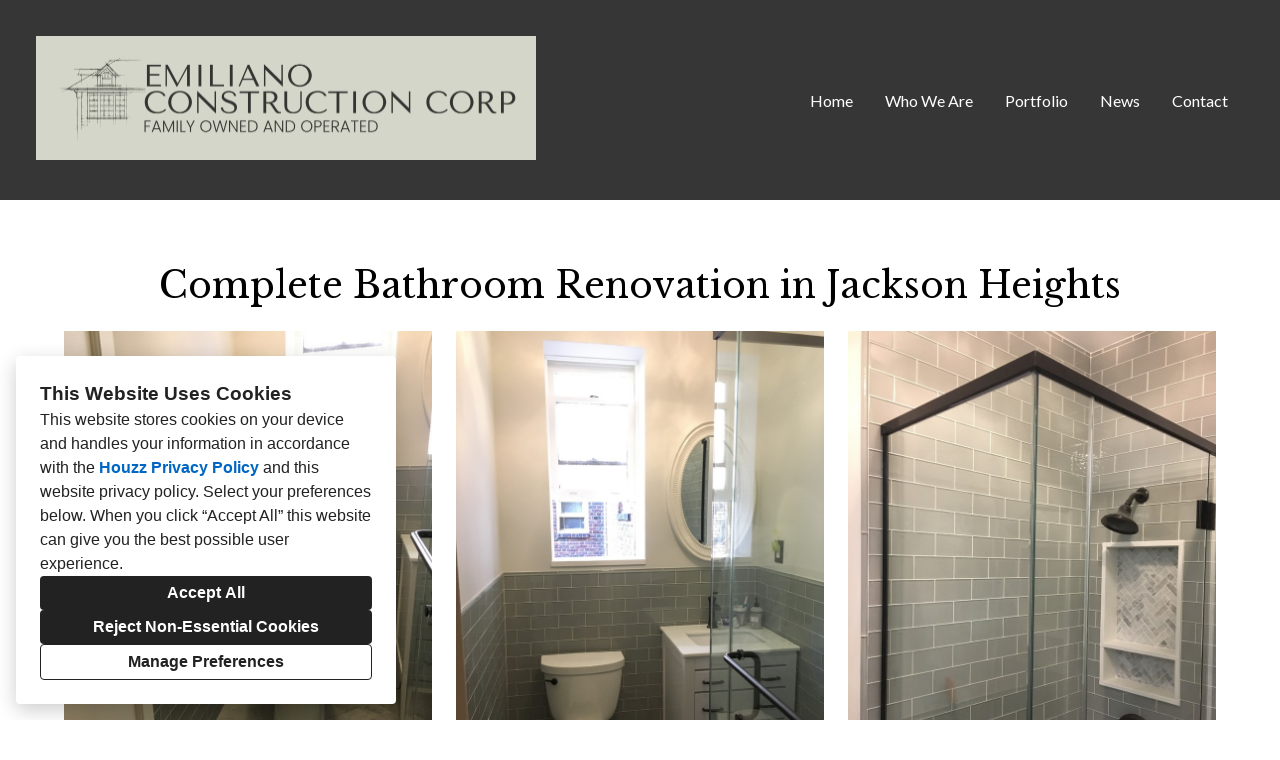

--- FILE ---
content_type: text/html; charset=utf-8
request_url: https://emilianoconstruction.com/projects/2730719-complete-bathroom-renovation-in-jackson-heights
body_size: 15857
content:
<!DOCTYPE html><html lang="en-US"><head><meta charSet="utf-8"/><meta name="viewport" content="width=device-width"/><title>Complete Bathroom Renovation in Jackson Heights</title><base href="/"/><link rel="shortcut icon" href="data:image/x-icon;,"/><meta name="robots" content="all"/><link rel="preconnect" href="https://fonts.houzz.com/" crossorigin="anonymous"/><link rel="dns-prefetch" href="//fonts.houzz.com"/><link rel="stylesheet" href="https://fonts.houzz.com/css?family=Open+Sans:400,600|Lato:400,300,300i,700,700i|Libre+Baskerville:400,700,600|Epilogue:400,400i,700,700i|@global:typography.paragraph.caption.fontFamily:@global:typography.paragraph.caption.fontWeight&amp;display=swap"/><link rel="canonical" href="https://emilianoconstruction.com/projects/2730719-complete-bathroom-renovation-in-jackson-heights"/><meta property="og:title" content="Complete Bathroom Renovation in Jackson Heights"/><meta property="og:type" content="article"/><meta property="og:image" content="https://st.hzcdn.com/simgs/6009_9-eb61040909d5a2b5/undefined.jpg"/><meta property="og:url" content="https://emilianoconstruction.com/projects/2730719-complete-bathroom-renovation-in-jackson-heights"/><style class="sd-theme-properties">:root{--title-title-1-font-size-responsive:2.875rem;--title-title-1-font-size-responsive-min:18px;--title-title-1-font-size:46px;--title-title-1-font-weight:400;--title-title-1-font-family:"Libre Baskerville", "Times New Roman", Times, serif;--title-title-1-letter-spacing:0em;--title-title-1-line-height:1.3;--title-title-2-font-size-responsive:2rem;--title-title-2-font-size-responsive-min:18px;--title-title-2-font-size:32px;--title-title-2-font-weight:400;--title-title-2-font-family:"Libre Baskerville", "Times New Roman", Times, serif;--title-title-2-letter-spacing:0em;--title-title-2-line-height:1.5;--title-title-3-font-size-responsive:1.375rem;--title-title-3-font-size-responsive-min:18px;--title-title-3-font-size:22px;--title-title-3-font-weight:600;--title-title-3-font-family:"Libre Baskerville", "Times New Roman", Times, serif;--title-title-3-letter-spacing:0em;--title-title-3-line-height:1.2em;--title-title-4-font-size-responsive:1.625rem;--title-title-4-font-size-responsive-min:18px;--title-title-4-font-size:26px;--title-title-4-font-weight:400;--title-title-4-font-family:"Epilogue", "proxima-nova", "Helvetica Neue", Helvetica, Arial, sans-serif;--title-title-4-letter-spacing:0em;--title-title-4-line-height:1.3;--paragraph-body-1-font-size-responsive:1.125rem;--paragraph-body-1-font-size-responsive-min:16px;--paragraph-body-1-font-size:18px;--paragraph-body-1-font-weight:400;--paragraph-body-1-font-family:"Epilogue", "proxima-nova", "Helvetica Neue", Helvetica, Arial, sans-serif;--paragraph-body-1-letter-spacing:0em;--paragraph-body-1-line-height:1.3;--paragraph-body-2-font-size:16px;--paragraph-body-2-font-weight:300;--paragraph-body-2-font-family:"Lato", "proxima-nova", "Helvetica Neue", Helvetica, Arial, sans-serif;--paragraph-body-2-letter-spacing:0em;--paragraph-body-2-line-height:1.5;--paragraph-caption-font-size:14px;--paragraph-caption-font-weight:300;--paragraph-caption-font-family:"Lato", "proxima-nova", "Helvetica Neue", Helvetica, Arial, sans-serif;--paragraph-caption-letter-spacing:0em;--paragraph-caption-line-height:1.2em;--button-primary-font-size:16px;--button-primary-font-weight:400;--button-primary-font-family:"Lato", "proxima-nova", "Helvetica Neue", Helvetica, Arial, sans-serif;--button-primary-letter-spacing:0em;--button-primary-line-height:1.6;--button-secondary-font-size:16px;--button-secondary-font-weight:400;--button-secondary-font-family:"Lato", "proxima-nova", "Helvetica Neue", Helvetica, Arial, sans-serif;--button-secondary-letter-spacing:0em;--button-secondary-line-height:1.6;--form-input-font-size:16px;--form-input-font-weight:300;--form-input-font-family:"Lato", "proxima-nova", "Helvetica Neue", Helvetica, Arial, sans-serif;--form-input-letter-spacing:0em;--form-input-line-height:1em;--form-label-font-size:16px;--form-label-font-weight:400;--form-label-font-family:"Libre Baskerville", "Times New Roman", Times, serif;--form-label-letter-spacing:0em;--form-label-line-height:1em;--form-error-font-size:16px;--form-error-font-weight:400;--form-error-font-family:"Lato", "proxima-nova", "Helvetica Neue", Helvetica, Arial, sans-serif;--form-error-letter-spacing:0em;--form-error-line-height:1em;--project-caption-font-size:var(--paragraph-caption-font-size);--project-caption-font-weight:var(--paragraph-caption-font-weight);--project-caption-font-family:var(--paragraph-caption-font-family);--project-caption-letter-spacing:var(--paragraph-caption-letter-spacing);--project-caption-line-height:var(--paragraph-caption-line-height);--project-hovered-caption-font-size:22px;--project-hovered-caption-font-weight:var(--paragraph-caption-font-weight);--project-hovered-caption-font-family:var(--paragraph-caption-font-family);--project-hovered-caption-letter-spacing:var(--paragraph-caption-letter-spacing);--project-hovered-caption-line-height:var(--paragraph-caption-line-height);--project-detail-title-font-size:36px;--project-detail-title-font-weight:400;--project-detail-title-font-family:"Libre Baskerville", "Times New Roman", Times, serif;--project-detail-title-letter-spacing:0em;--project-detail-title-line-height:1.2;--project-detail-description-font-size:16px;--project-detail-description-font-weight:300;--project-detail-description-font-family:"Lato", "proxima-nova", "Helvetica Neue", Helvetica, Arial, sans-serif;--project-detail-description-letter-spacing:0em;--project-detail-description-line-height:1.2;--navigation-link-font-size:16px;--navigation-link-font-weight:400;--navigation-link-font-family:"Lato", "proxima-nova", "Helvetica Neue", Helvetica, Arial, sans-serif;--navigation-link-letter-spacing:0em;--navigation-link-line-height:1.2em;--navigation-link-active-font-weight:400;--logo-title-font-size:40px;--logo-title-font-weight:700;--logo-title-font-family:"Libre Baskerville", "Times New Roman", Times, serif;--logo-title-letter-spacing:0em;--logo-title-line-height:1.2em;--logo-subtitle-font-size:24px;--logo-subtitle-font-weight:300;--logo-subtitle-font-family:"Lato", "proxima-nova", "Helvetica Neue", Helvetica, Arial, sans-serif;--logo-subtitle-letter-spacing:0em;--logo-subtitle-line-height:1.2em;--contact-font-size:14px;--contact-font-weight:300;--contact-font-family:"Lato", "proxima-nova", "Helvetica Neue", Helvetica, Arial, sans-serif;--contact-letter-spacing:0em;--contact-line-height:2;--pill-font-size:14px;--pill-font-weight:600;--pill-font-family:"Open Sans", "proxima-nova", "Helvetica Neue", Helvetica, Arial, sans-serif;--pill-letter-spacing:0em;--pill-line-height:1.2;--blog-card-title-font-size:36px;--blog-card-title-font-weight:400;--blog-card-title-font-family:"Open Sans", "proxima-nova", "Helvetica Neue", Helvetica, Arial, sans-serif;--blog-card-title-letter-spacing:0em;--blog-card-title-line-height:1.2;--body-background:#ffffff;--light:#FFF;--dark:#373636;--neutral:#D0C3B2;--primary:#DC9006;--secondary:#888888;--primary-contrast:var(--light);--secondary-contrast:var(--dark);--navigation-link-text-transform:none;--navigation-link-font-variant:normal;--button-primary-border-radius:4px;--button-secondary-border-radius:4px;--link-text-decoration:none;--link-hover-text-decoration:none;--divider-border-width:1px;--form-input-border-width:1px;--form-input-border-radius:0;--social-icon-border-radius:0;--social-icon-size:16px;--contact-icon-size:16px;--review-slideshow-font-style:italic;--pill-border-radius:18px;}.preset1{--solid-background:var(--light);--title-title-1-color:#000000;--title-title-2-color:var(--primary);--title-title-3-color:#000000;--title-title-4-color:#5D696F;--paragraph-body-1-color:#000000;--paragraph-body-2-color:#555555;--paragraph-caption-color:#666666;--link-color:#1243a1;--link-hover-color:#03225e;--button-primary-color:var(--light);--button-primary-background:var(--primary);--button-secondary-color:var(--light);--button-secondary-background:var(--secondary);--icon-color:var(--primary);--form-input-color:#000000;--form-input-background:#ffffff;--form-input-border-color:var(--primary);--form-input-placeholder-color:#ABABAB;--form-label-color:#000000;--form-error-color:#EC0000;--social-icon-color:var(--primary);--social-icon-background:transparent;--slideshow-background:#FFFFFF;--slideshow-next-back-button-arrow-color:#000000;--slideshow-next-back-button-background:rgba(0,0,0,0);--slideshow-progress-bar-color:#000000;--slideshow-progress-bar-background:#f5f5f5;--project-detail-title-color:#000000;--project-detail-description-color:#000000;--divider-color:#c4c4c4;--contact-text-color:#000000;--contact-icon-color:var(--primary);--review-star-color:var(--primary);--review-slideshow-next-back-button-arrow-color:#00000;--review-slideshow-progress-bar-color:#000000;--review-slideshow-progress-bar-background:#f5f5f5;--logo-title-color:#000000;--logo-subtitle-color:#666666;--navigation-link-color:#888888;--navigation-link-active-color:#000000;--navigation-dropdown-color:#000000;--navigation-dropdown-background:#ffffff;--navigation-dropdown-active-color:#000000;--navigation-mobile-button-color:#888888;--header-background:#ffffff;--header-promo-banner-color:var(--dark);--header-promo-banner-background:var(--light);--footer-color:#ababab;--footer-background:var(--light);--pill-color:var(--dark);--pill-background:var(--light);--pill-border:var(--neutral);--pill-active-color:var(--light);--pill-active-background:var(--dark);--pill-active-border:var(--dark);--blog-card-title-color:var(--dark);}.preset2{--solid-background:var(--dark);--title-title-1-color:var(--light);--title-title-2-color:var(--primary);--title-title-3-color:var(--light);--title-title-4-color:var(--primary);--paragraph-body-1-color:var(--light);--paragraph-body-2-color:var(--light);--paragraph-caption-color:var(--light);--link-color:var(--primary);--link-hover-color:var(--primary);--button-primary-color:var(--light);--button-primary-background:var(--primary);--button-secondary-color:var(--dark);--button-secondary-background:var(--light);--icon-color:var(--primary);--form-input-color:var(--dark);--form-input-background:var(--light);--form-input-border-color:var(--primary);--form-input-placeholder-color:#888;--form-label-color:var(--light);--form-error-color:#FF7474;--social-icon-color:var(--primary);--social-icon-background:rgba(0,0,0,0);--slideshow-background:var(--dark);--slideshow-next-back-button-arrow-color:var(--dark);--slideshow-next-back-button-background:var(--light);--slideshow-progress-bar-color:var(--light);--slideshow-progress-bar-background:var(--dark);--project-detail-title-color:var(--light);--project-detail-description-color:var(--light);--divider-color:var(--light);--contact-text-color:var(--light);--contact-icon-color:var(--primary);--review-star-color:#ffbe28;--review-slideshow-next-back-button-arrow-color:var(--light);--review-slideshow-progress-bar-color:var(--light);--review-slideshow-progress-bar-background:var(--dark);--logo-title-color:var(--primary);--logo-subtitle-color:var(--neutral);--navigation-link-color:var(--light);--navigation-link-active-color:var(--light);--navigation-dropdown-color:var(--light);--navigation-dropdown-background:var(--dark);--navigation-dropdown-active-color:var(--light);--navigation-mobile-button-color:var(--light);--header-background:var(--dark);--header-promo-banner-color:var(--dark);--header-promo-banner-background:var(--light);--footer-color:var(--light);--footer-background:var(--dark);--pill-color:var(--light);--pill-background:var(--dark);--pill-border:var(--dark);--pill-active-color:var(--dark);--pill-active-background:var(--light);--pill-active-border:var(--neutral);--blog-card-title-color:var(--light);}.preset3{--solid-background:var(--secondary);--title-title-1-color:var(--light);--title-title-2-color:var(--light);--title-title-3-color:var(--light);--title-title-4-color:var(--light);--paragraph-body-1-color:var(--light);--paragraph-body-2-color:var(--light);--paragraph-caption-color:var(--light);--link-color:var(--light);--link-hover-color:var(--primary);--button-primary-color:var(--primary-contrast);--button-primary-background:var(--primary);--button-secondary-color:var(--dark);--button-secondary-background:var(--light);--icon-color:var(--primary);--form-input-color:var(--primary);--form-input-background:var(--light);--form-input-border-color:var(--secondary);--form-input-placeholder-color:#888;--form-label-color:var(--dark);--form-error-color:#A60000;--social-icon-color:var(--primary);--social-icon-background:rgba(0,0,0,0);--slideshow-background:rgba(255,255,255,0);--slideshow-next-back-button-arrow-color:var(--light);--slideshow-next-back-button-background:rgba(56,55,55,0.38);--slideshow-progress-bar-color:var(--dark);--slideshow-progress-bar-background:var(--light);--project-detail-title-color:var(--light);--project-detail-description-color:var(--light);--divider-color:var(--primary);--contact-text-color:var(--light);--contact-icon-color:var(--primary);--review-star-color:var(--primary);--review-slideshow-next-back-button-arrow-color:var(--primary);--review-slideshow-progress-bar-color:var(--light);--review-slideshow-progress-bar-background:var(--dark);--logo-title-color:var(--primary);--logo-subtitle-color:var(--light);--navigation-link-color:var(--dark);--navigation-link-active-color:var(--dark);--navigation-dropdown-color:var(--dark);--navigation-dropdown-background:var(--neutral);--navigation-dropdown-active-color:var(--dark);--navigation-mobile-button-color:var(--primary);--header-background:var(--secondary);--header-promo-banner-color:var(--light);--header-promo-banner-background:var(--dark);--footer-color:var(--dark);--footer-background:var(--secondary);--pill-color:var(--dark);--pill-background:var(--light);--pill-border:var(--neutral);--pill-active-color:var(--light);--pill-active-background:var(--dark);--pill-active-border:var(--dark);--blog-card-title-color:var(--primary);}</style><script>window.HZ = window.HZ || {};
window.HZ.ctx = window.HZ.ctx || {};
window._nextRequestId = (document.cookie.split('; ').filter(function (c) { return c.indexOf('rid=') === 0 })[0] || '').split('=')[1];</script><script type="application/ld+json">{"@context":"https://schema.org","@type":"MediaGallery","headline":"Complete Bathroom Renovation in Jackson Heights","image":"https://st.hzcdn.com/simgs/6009_9-eb61040909d5a2b5/undefined.jpg","url":"https://emilianoconstruction.com/projects/2730719-complete-bathroom-renovation-in-jackson-heights","description":"","author":"Emiliano Construction Corp"}</script><meta name="next-head-count" content="17"/><link rel="preload" href="https://st.hzcdn.com/fe/next-pro-site/8627cc2/_next/static/css/03d35271bd00a657.css" as="style"/><link rel="stylesheet" href="https://st.hzcdn.com/fe/next-pro-site/8627cc2/_next/static/css/03d35271bd00a657.css" data-n-g=""/><link rel="preload" href="https://st.hzcdn.com/fe/next-pro-site/8627cc2/_next/static/css/49a0e59cd1a9a88c.css" as="style"/><link rel="stylesheet" href="https://st.hzcdn.com/fe/next-pro-site/8627cc2/_next/static/css/49a0e59cd1a9a88c.css" data-n-p=""/><noscript data-n-css=""></noscript><script defer="" nomodule="" src="https://st.hzcdn.com/fe/next-pro-site/8627cc2/_next/static/chunks/polyfills-c67a75d1b6f99dc8.js"></script><script src="https://st.hzcdn.com/fe/next-pro-site/8627cc2/_next/static/chunks/webpack-84503ddca6047957.js" defer=""></script><script src="https://st.hzcdn.com/fe/next-pro-site/8627cc2/_next/static/chunks/framework-4e394e7c4259c5e7.js" defer=""></script><script src="https://st.hzcdn.com/fe/next-pro-site/8627cc2/_next/static/chunks/main-396d484ce784f6b5.js" defer=""></script><script src="https://st.hzcdn.com/fe/next-pro-site/8627cc2/_next/static/chunks/pages/_app-743a13f47e4f78f7.js" defer=""></script><script src="https://st.hzcdn.com/fe/next-pro-site/8627cc2/_next/static/chunks/ddc9e94f-34c95ee577d886b0.js" defer=""></script><script src="https://st.hzcdn.com/fe/next-pro-site/8627cc2/_next/static/chunks/29107295-1494f237b9e407ad.js" defer=""></script><script src="https://st.hzcdn.com/fe/next-pro-site/8627cc2/_next/static/chunks/472-90b72fc571280793.js" defer=""></script><script src="https://st.hzcdn.com/fe/next-pro-site/8627cc2/_next/static/chunks/pages/site/by-host/%5Bdomain%5D/%5B%5B...path%5D%5D-38211fb66482d1b7.js" defer=""></script><script src="https://st.hzcdn.com/fe/next-pro-site/8627cc2/_next/static/p1qLbCLd_sLN2jVfR_jnD/_buildManifest.js" defer=""></script><script src="https://st.hzcdn.com/fe/next-pro-site/8627cc2/_next/static/p1qLbCLd_sLN2jVfR_jnD/_ssgManifest.js" defer=""></script></head><body><div id="__next"><div class="page"><a class="sd-skip-to-content" href="#start-of-main">Skip to main content</a><header itemID="local-business-seo" itemscope="" itemType="http://schema.org/LocalBusiness" class="preset2" data-testid="header-block"><div class="header header--split"><meta content="Emiliano Construction Corp" itemProp="name"/><a class="logo logo--inline" href="./" itemType="http://schema.org/ImageObject"><img style="width:500px" class="logo__img" src="https://st.hzcdn.com/siteuploads/site_36906466/logo-png%20%281%29.png_1701982090_68249.png?1701982090" alt="Emiliano Construction Corp logo" itemProp="image" width="4000" height="995"/></a><nav class="nav nav-desktop"><ul><li><a href="." class="nav__link">Home</a></li><li><a href="who-we-are" class="nav__link">Who We Are</a></li><li><a href="portfolio" class="nav__link">Portfolio</a></li><li><a href="news" class="nav__link">News</a></li><li><a href="contact" class="nav__link">Contact</a></li></ul></nav><div class="nav-mobile" data-testid="nav-mobile"><nav class="nav nav--vertical"><ul><li><a href="." class="nav__link">Home</a></li><li><a href="who-we-are" class="nav__link">Who We Are</a></li><li><a href="portfolio" class="nav__link">Portfolio</a></li><li><a href="news" class="nav__link">News</a></li><li><a href="contact" class="nav__link">Contact</a></li></ul></nav><button aria-label="Menu Button" class="unstyled-button nav-mobile-button nav-mobile-button__menu"><svg class="svg-icon nav-mobile-button__icon" style="fill:currentColor;font-size:1em" viewBox="0 0 20 20" width="1em" height="1em" focusable="false" aria-hidden="true" role="presentation"><path d="M1.25 2.5V5h17.5V2.5zm17.5 6.25H1.25v2.5h17.5zM1.25 17.5h17.5V15H1.25z"></path></svg></button><button aria-label="Menu Button" class="unstyled-button nav-mobile-button nav-mobile-button__close"><svg class="svg-icon nav-mobile-button__icon" style="fill:currentColor;font-size:1em" viewBox="0 0 20 20" width="1em" height="1em" focusable="false" aria-hidden="true" role="presentation"><path d="M17.576 5.076l-2.653-2.652-4.924 4.925-4.924-4.925-2.652 2.653 4.925 4.924-4.925 4.924 2.653 2.653L10 12.653l4.924 4.925 2.653-2.653-4.925-4.924 4.925-4.924z"></path></svg></button></div></div></header><div id="start-of-main" tabindex="-1"></div><div class="section section--size-standard preset1 section--wide" data-testid="section-block"><div class="overlay-container"><div class="section__content"><div class="project-page-layout"><div class="project-page-layout__header-container"><h1 class="project-header__title ">Complete Bathroom Renovation in Jackson Heights</h1></div><div class="project-page-layout__content-container"><div class="project-grid grid grid--col-2 grid--col-2--gutter-medium"><div class="project-grid__column-container grid__cell"><div class="project-grid__content"><button class="unstyled-button lightbox-thumbnail-container"><figure><img src="https://st.hzcdn.com/simgs/f191af4b09d5a2ae_9-6009/home-design.jpg" alt="Complete Bathroom Renovation in Jackson Heights"/></figure><div class="lightbox-thumbnail-overlay"><svg width="25" height="25" viewBox="0 0 25 25" fill="none" xmlns="http://www.w3.org/2000/svg"><path fill-rule="evenodd" clip-rule="evenodd" d="M19.1383 16.5883C22.2832 12.1201 21.4873 5.9887 17.3059 2.47146C13.1245 -1.04579 6.94739 -0.77984 3.08377 3.08377C-0.77984 6.94739 -1.04579 13.1245 2.47146 17.3059C5.9887 21.4873 12.1201 22.2832 16.5883 19.1383L21.5053 24.0598L23.4223 23.4208L24.0553 21.5098L19.1383 16.5883ZM3.05533 10.5598C3.05533 6.41769 6.41319 3.05983 10.5553 3.05983C14.6975 3.05983 18.0553 6.41769 18.0553 10.5598C18.0553 14.702 14.6975 18.0598 10.5553 18.0598C6.41525 18.0549 3.06029 14.6999 3.05533 10.5598ZM15.0553 9.05983H12.0553V6.05983H9.05533V9.05983H6.05533V12.0598H9.05533V15.0598H12.0553V12.0598H15.0553V9.05983Z" fill="white"></path></svg></div></button></div><div class="project-grid__content"><button class="unstyled-button lightbox-thumbnail-container"><figure><img src="https://st.hzcdn.com/simgs/98517a2f09d5a2b9_9-6009/home-design.jpg" alt="Complete Bathroom Renovation in Jackson Heights"/></figure><div class="lightbox-thumbnail-overlay"><svg width="25" height="25" viewBox="0 0 25 25" fill="none" xmlns="http://www.w3.org/2000/svg"><path fill-rule="evenodd" clip-rule="evenodd" d="M19.1383 16.5883C22.2832 12.1201 21.4873 5.9887 17.3059 2.47146C13.1245 -1.04579 6.94739 -0.77984 3.08377 3.08377C-0.77984 6.94739 -1.04579 13.1245 2.47146 17.3059C5.9887 21.4873 12.1201 22.2832 16.5883 19.1383L21.5053 24.0598L23.4223 23.4208L24.0553 21.5098L19.1383 16.5883ZM3.05533 10.5598C3.05533 6.41769 6.41319 3.05983 10.5553 3.05983C14.6975 3.05983 18.0553 6.41769 18.0553 10.5598C18.0553 14.702 14.6975 18.0598 10.5553 18.0598C6.41525 18.0549 3.06029 14.6999 3.05533 10.5598ZM15.0553 9.05983H12.0553V6.05983H9.05533V9.05983H6.05533V12.0598H9.05533V15.0598H12.0553V12.0598H15.0553V9.05983Z" fill="white"></path></svg></div></button></div><div class="project-grid__content"><button class="unstyled-button lightbox-thumbnail-container"><figure><img src="https://st.hzcdn.com/simgs/18916ea509d5a2c2_9-6009/home-design.jpg" alt="Complete Bathroom Renovation in Jackson Heights"/></figure><div class="lightbox-thumbnail-overlay"><svg width="25" height="25" viewBox="0 0 25 25" fill="none" xmlns="http://www.w3.org/2000/svg"><path fill-rule="evenodd" clip-rule="evenodd" d="M19.1383 16.5883C22.2832 12.1201 21.4873 5.9887 17.3059 2.47146C13.1245 -1.04579 6.94739 -0.77984 3.08377 3.08377C-0.77984 6.94739 -1.04579 13.1245 2.47146 17.3059C5.9887 21.4873 12.1201 22.2832 16.5883 19.1383L21.5053 24.0598L23.4223 23.4208L24.0553 21.5098L19.1383 16.5883ZM3.05533 10.5598C3.05533 6.41769 6.41319 3.05983 10.5553 3.05983C14.6975 3.05983 18.0553 6.41769 18.0553 10.5598C18.0553 14.702 14.6975 18.0598 10.5553 18.0598C6.41525 18.0549 3.06029 14.6999 3.05533 10.5598ZM15.0553 9.05983H12.0553V6.05983H9.05533V9.05983H6.05533V12.0598H9.05533V15.0598H12.0553V12.0598H15.0553V9.05983Z" fill="white"></path></svg></div></button></div><div class="project-grid__content"><button class="unstyled-button lightbox-thumbnail-container"><figure><img src="https://st.hzcdn.com/simgs/2f41bdc009d5a2ca_9-6009/home-design.jpg" alt="Complete Bathroom Renovation in Jackson Heights"/></figure><div class="lightbox-thumbnail-overlay"><svg width="25" height="25" viewBox="0 0 25 25" fill="none" xmlns="http://www.w3.org/2000/svg"><path fill-rule="evenodd" clip-rule="evenodd" d="M19.1383 16.5883C22.2832 12.1201 21.4873 5.9887 17.3059 2.47146C13.1245 -1.04579 6.94739 -0.77984 3.08377 3.08377C-0.77984 6.94739 -1.04579 13.1245 2.47146 17.3059C5.9887 21.4873 12.1201 22.2832 16.5883 19.1383L21.5053 24.0598L23.4223 23.4208L24.0553 21.5098L19.1383 16.5883ZM3.05533 10.5598C3.05533 6.41769 6.41319 3.05983 10.5553 3.05983C14.6975 3.05983 18.0553 6.41769 18.0553 10.5598C18.0553 14.702 14.6975 18.0598 10.5553 18.0598C6.41525 18.0549 3.06029 14.6999 3.05533 10.5598ZM15.0553 9.05983H12.0553V6.05983H9.05533V9.05983H6.05533V12.0598H9.05533V15.0598H12.0553V12.0598H15.0553V9.05983Z" fill="white"></path></svg></div></button></div><div class="project-grid__content"><button class="unstyled-button lightbox-thumbnail-container"><figure><img src="https://st.hzcdn.com/simgs/d7d160cc09d5a2d3_9-6009/home-design.jpg" alt="Complete Bathroom Renovation in Jackson Heights"/></figure><div class="lightbox-thumbnail-overlay"><svg width="25" height="25" viewBox="0 0 25 25" fill="none" xmlns="http://www.w3.org/2000/svg"><path fill-rule="evenodd" clip-rule="evenodd" d="M19.1383 16.5883C22.2832 12.1201 21.4873 5.9887 17.3059 2.47146C13.1245 -1.04579 6.94739 -0.77984 3.08377 3.08377C-0.77984 6.94739 -1.04579 13.1245 2.47146 17.3059C5.9887 21.4873 12.1201 22.2832 16.5883 19.1383L21.5053 24.0598L23.4223 23.4208L24.0553 21.5098L19.1383 16.5883ZM3.05533 10.5598C3.05533 6.41769 6.41319 3.05983 10.5553 3.05983C14.6975 3.05983 18.0553 6.41769 18.0553 10.5598C18.0553 14.702 14.6975 18.0598 10.5553 18.0598C6.41525 18.0549 3.06029 14.6999 3.05533 10.5598ZM15.0553 9.05983H12.0553V6.05983H9.05533V9.05983H6.05533V12.0598H9.05533V15.0598H12.0553V12.0598H15.0553V9.05983Z" fill="white"></path></svg></div></button></div></div><div class="project-grid__column-container grid__cell"><div class="project-grid__content"><button class="unstyled-button lightbox-thumbnail-container"><figure><img src="https://st.hzcdn.com/simgs/eb61040909d5a2b5_9-6009/home-design.jpg" alt="Complete Bathroom Renovation in Jackson Heights"/></figure><div class="lightbox-thumbnail-overlay"><svg width="25" height="25" viewBox="0 0 25 25" fill="none" xmlns="http://www.w3.org/2000/svg"><path fill-rule="evenodd" clip-rule="evenodd" d="M19.1383 16.5883C22.2832 12.1201 21.4873 5.9887 17.3059 2.47146C13.1245 -1.04579 6.94739 -0.77984 3.08377 3.08377C-0.77984 6.94739 -1.04579 13.1245 2.47146 17.3059C5.9887 21.4873 12.1201 22.2832 16.5883 19.1383L21.5053 24.0598L23.4223 23.4208L24.0553 21.5098L19.1383 16.5883ZM3.05533 10.5598C3.05533 6.41769 6.41319 3.05983 10.5553 3.05983C14.6975 3.05983 18.0553 6.41769 18.0553 10.5598C18.0553 14.702 14.6975 18.0598 10.5553 18.0598C6.41525 18.0549 3.06029 14.6999 3.05533 10.5598ZM15.0553 9.05983H12.0553V6.05983H9.05533V9.05983H6.05533V12.0598H9.05533V15.0598H12.0553V12.0598H15.0553V9.05983Z" fill="white"></path></svg></div></button></div><div class="project-grid__content"><button class="unstyled-button lightbox-thumbnail-container"><figure><img src="https://st.hzcdn.com/simgs/80a1f2c109d5a2be_9-6009/home-design.jpg" alt="Complete Bathroom Renovation in Jackson Heights"/></figure><div class="lightbox-thumbnail-overlay"><svg width="25" height="25" viewBox="0 0 25 25" fill="none" xmlns="http://www.w3.org/2000/svg"><path fill-rule="evenodd" clip-rule="evenodd" d="M19.1383 16.5883C22.2832 12.1201 21.4873 5.9887 17.3059 2.47146C13.1245 -1.04579 6.94739 -0.77984 3.08377 3.08377C-0.77984 6.94739 -1.04579 13.1245 2.47146 17.3059C5.9887 21.4873 12.1201 22.2832 16.5883 19.1383L21.5053 24.0598L23.4223 23.4208L24.0553 21.5098L19.1383 16.5883ZM3.05533 10.5598C3.05533 6.41769 6.41319 3.05983 10.5553 3.05983C14.6975 3.05983 18.0553 6.41769 18.0553 10.5598C18.0553 14.702 14.6975 18.0598 10.5553 18.0598C6.41525 18.0549 3.06029 14.6999 3.05533 10.5598ZM15.0553 9.05983H12.0553V6.05983H9.05533V9.05983H6.05533V12.0598H9.05533V15.0598H12.0553V12.0598H15.0553V9.05983Z" fill="white"></path></svg></div></button></div><div class="project-grid__content"><button class="unstyled-button lightbox-thumbnail-container"><figure><img src="https://st.hzcdn.com/simgs/ee718d2709d5a2c6_9-6009/home-design.jpg" alt="Complete Bathroom Renovation in Jackson Heights"/></figure><div class="lightbox-thumbnail-overlay"><svg width="25" height="25" viewBox="0 0 25 25" fill="none" xmlns="http://www.w3.org/2000/svg"><path fill-rule="evenodd" clip-rule="evenodd" d="M19.1383 16.5883C22.2832 12.1201 21.4873 5.9887 17.3059 2.47146C13.1245 -1.04579 6.94739 -0.77984 3.08377 3.08377C-0.77984 6.94739 -1.04579 13.1245 2.47146 17.3059C5.9887 21.4873 12.1201 22.2832 16.5883 19.1383L21.5053 24.0598L23.4223 23.4208L24.0553 21.5098L19.1383 16.5883ZM3.05533 10.5598C3.05533 6.41769 6.41319 3.05983 10.5553 3.05983C14.6975 3.05983 18.0553 6.41769 18.0553 10.5598C18.0553 14.702 14.6975 18.0598 10.5553 18.0598C6.41525 18.0549 3.06029 14.6999 3.05533 10.5598ZM15.0553 9.05983H12.0553V6.05983H9.05533V9.05983H6.05533V12.0598H9.05533V15.0598H12.0553V12.0598H15.0553V9.05983Z" fill="white"></path></svg></div></button></div><div class="project-grid__content"><button class="unstyled-button lightbox-thumbnail-container"><figure><img src="https://st.hzcdn.com/simgs/1e41299b09d5a2cf_9-6009/home-design.jpg" alt="Complete Bathroom Renovation in Jackson Heights"/></figure><div class="lightbox-thumbnail-overlay"><svg width="25" height="25" viewBox="0 0 25 25" fill="none" xmlns="http://www.w3.org/2000/svg"><path fill-rule="evenodd" clip-rule="evenodd" d="M19.1383 16.5883C22.2832 12.1201 21.4873 5.9887 17.3059 2.47146C13.1245 -1.04579 6.94739 -0.77984 3.08377 3.08377C-0.77984 6.94739 -1.04579 13.1245 2.47146 17.3059C5.9887 21.4873 12.1201 22.2832 16.5883 19.1383L21.5053 24.0598L23.4223 23.4208L24.0553 21.5098L19.1383 16.5883ZM3.05533 10.5598C3.05533 6.41769 6.41319 3.05983 10.5553 3.05983C14.6975 3.05983 18.0553 6.41769 18.0553 10.5598C18.0553 14.702 14.6975 18.0598 10.5553 18.0598C6.41525 18.0549 3.06029 14.6999 3.05533 10.5598ZM15.0553 9.05983H12.0553V6.05983H9.05533V9.05983H6.05533V12.0598H9.05533V15.0598H12.0553V12.0598H15.0553V9.05983Z" fill="white"></path></svg></div></button></div><div class="project-grid__content"><button class="unstyled-button lightbox-thumbnail-container"><figure><img src="https://st.hzcdn.com/simgs/cb61731909d5a2d7_9-6009/home-design.jpg" alt="Complete Bathroom Renovation in Jackson Heights"/></figure><div class="lightbox-thumbnail-overlay"><svg width="25" height="25" viewBox="0 0 25 25" fill="none" xmlns="http://www.w3.org/2000/svg"><path fill-rule="evenodd" clip-rule="evenodd" d="M19.1383 16.5883C22.2832 12.1201 21.4873 5.9887 17.3059 2.47146C13.1245 -1.04579 6.94739 -0.77984 3.08377 3.08377C-0.77984 6.94739 -1.04579 13.1245 2.47146 17.3059C5.9887 21.4873 12.1201 22.2832 16.5883 19.1383L21.5053 24.0598L23.4223 23.4208L24.0553 21.5098L19.1383 16.5883ZM3.05533 10.5598C3.05533 6.41769 6.41319 3.05983 10.5553 3.05983C14.6975 3.05983 18.0553 6.41769 18.0553 10.5598C18.0553 14.702 14.6975 18.0598 10.5553 18.0598C6.41525 18.0549 3.06029 14.6999 3.05533 10.5598ZM15.0553 9.05983H12.0553V6.05983H9.05533V9.05983H6.05533V12.0598H9.05533V15.0598H12.0553V12.0598H15.0553V9.05983Z" fill="white"></path></svg></div></button></div></div></div></div></div></div></div></div><div role="presentation" style="flex:1"></div><footer class="footer footer--centered preset2" data-testid="footer-block"><div class="footer__item"><address class="address contact-block" data-testid="contact-block"><div itemID="local-business-seo" itemscope="" itemType="http://schema.org/LocalBusiness"><div class="contact-block__field-container"><div class="icon-container"><svg class="svg-icon " style="fill:currentColor;font-size:1em" viewBox="0 0 20 20" width="1em" height="1em" focusable="false" aria-hidden="true" role="presentation"><path d="M17.5 7.5v-.005c0-4.142-3.358-7.5-7.5-7.5s-7.5 3.358-7.5 7.5c0 3.146 1.937 5.84 4.683 6.953l.05.018L9.999 20l2.766-5.534c2.795-1.131 4.732-3.822 4.734-6.966zM10 4.615c1.593 0 2.885 1.292 2.885 2.885S11.593 10.385 10 10.385c-1.593 0-2.885-1.292-2.885-2.885 0-1.593 1.292-2.885 2.885-2.885z"></path></svg></div><a target="_blank" rel="noopener" class="contact-block__link" href="https://www.google.com/maps/search/?api=1&amp;query=72%20Mount%20Joy%20Place%20New%20Rochelle%20NY%2010801" itemProp="hasMap"><span itemProp="address">72 Mount Joy Place New Rochelle NY 10801</span></a></div><div class="contact-block__field-container"><div class="icon-container"><svg class="svg-icon " style="fill:currentColor;font-size:1em" viewBox="0 0 20 20" width="1em" height="1em" focusable="false" aria-hidden="true" role="presentation"><path d="M20 14.661l-4.345-2.17c-.174-.089-.379-.141-.597-.141-.434 0-.819.207-1.062.528l-.002.003-1.125 1.5c-.178.236-.429.409-.718.487l-.009.002c-.099.024-.212.038-.329.038-.197 0-.384-.039-.556-.11l.01.004c-1.473-.576-2.735-1.394-3.797-2.416l.004.004a10.025 10.025 0 01-2.251-3.593l-.022-.07c-.057-.157-.09-.338-.09-.526 0-.229.049-.447.136-.644l-.004.01c.097-.176.225-.324.379-.439l.004-.003L7.12 6c.32-.246.524-.629.524-1.06 0-.219-.053-.425-.146-.608l.003.008L5.335 0 .001 2.666c0 6.625 5.266 11.934 5.327 12 .068.061 5.373 5.334 12 5.334z"></path></svg></div><a target="_blank" rel="noopener noreferrer" class="contact-block__link" href="tel:917-997-4709"><span itemProp="telephone">(917) 997-4709</span></a></div><div class="contact-block__field-container"><div class="icon-container"><svg class="svg-icon " style="fill:currentColor;font-size:1em" viewBox="0 0 20 20" width="1em" height="1em" focusable="false" aria-hidden="true" role="presentation"><path d="M10 8.826l10-3V2.5H0v3.326l10 3z"></path><path d="M10 11.174l-10-3v8.076c0 .69.56 1.25 1.25 1.25h17.5c.69 0 1.25-.56 1.25-1.25V8.174z"></path></svg></div><a target="_blank" rel="noopener noreferrer" class="contact-block__link" href="mailto:emilianoconstruction@gmail.com" itemProp="email">emilianoconstruction@gmail.com</a></div></div></address></div><div class="footer__item"><ul class="social-links"><li class="social-links__item"><a target="_blank" rel="noopener noreferrer" href="https://www.houzz.com/pro/jemiliano_guaman" class="social-link social-link--houzz" aria-label="Houzz"><svg class="social-svg-icon" viewBox="0 0 20 20" fill="currentcolor" xmlns="http://www.w3.org/2000/svg"><path d="M12.188 13.281H7.813v5.469H2.344V1.25h4.375v4.19l10.938 3.369v9.941h-5.469z"></path></svg></a></li><li class="social-links__item"><a target="_blank" rel="noopener noreferrer" href="https://www.facebook.com/Emiliano-Construction-Corp-295995260480927/" class="social-link social-link--facebook" aria-label="Facebook"><svg class="social-svg-icon" viewBox="0 0 20 20" fill="currentcolor" xmlns="http://www.w3.org/2000/svg"><path d="M20 10c-.004 4.969-3.629 9.091-8.38 9.867l-.058.008v-6.987h2.325l.45-2.888h-2.775V8.125a1.2648 1.2648 0 01-.006-.128c0-.799.648-1.446 1.446-1.446.065 0 .129.004.192.013l-.007-.001h1.263V4.1c-.666-.116-1.439-.189-2.227-.2h-.011c-.079-.006-.172-.01-.266-.01-1.95 0-3.53 1.58-3.53 3.53 0 .134.007.266.022.396L8.437 7.8V10H5.9v2.887h2.537v6.988c-4.81-.782-8.438-4.906-8.438-9.877 0-5.523 4.477-10 10-10s10 4.477 10 10V10z"></path></svg></a></li><li class="social-links__item"><a target="_blank" rel="noopener noreferrer" href="https://www.linkedin.com/in/daniel-guaman-0170b157" class="social-link social-link--linkedin" aria-label="LinkedIn"><svg class="social-svg-icon" viewBox="0 0 20 20" fill="currentcolor" xmlns="http://www.w3.org/2000/svg"><path d="M17.45 1.25H2.529c-.701 0-1.27.563-1.28 1.262V17.488c.01.699.579 1.263 1.28 1.263h14.936c.702 0 1.272-.563 1.284-1.261V2.514c-.007-.699-.575-1.263-1.275-1.263h-.026.001zM6.438 16.163H3.851v-8.35h2.587zm-1.3-9.501c-.823-.007-1.487-.676-1.487-1.5 0-.828.672-1.5 1.5-1.5s1.5.672 1.5 1.5-.672 1.5-1.5 1.5h-.013.001zm11.025 9.501h-2.6V12.1c0-.963-.012-2.213-1.338-2.213-1.35 0-1.563 1.05-1.563 2.138v4.137H8.074v-8.35h2.488V8.95h.025c.49-.815 1.369-1.351 2.374-1.351.031 0 .062.001.094.002h-.005c2.625 0 3.112 1.725 3.112 3.975z"></path></svg></a></li><li class="social-links__item"><a target="_blank" rel="noopener noreferrer" href="https://www.emilianoconstruction.com/" class="social-link social-link--other" aria-label="Other"><svg class="social-svg-icon" viewBox="0 0 20 20" fill="currentcolor" xmlns="http://www.w3.org/2000/svg"><path d="M10 0C4.477 0 0 4.477 0 10s4.477 10 10 10 10-4.477 10-10S15.523 0 10 0zm7.387 8.75h-2.441c-.143-1.968-.653-3.786-1.461-5.43l.038.086c2.011 1.089 3.45 3.015 3.857 5.298l.007.045zM10 17.5h-.043c-1.337-1.724-2.209-3.87-2.394-6.209l-.003-.041h4.875c-.183 2.38-1.054 4.527-2.412 6.277l.02-.027h-.044zM7.561 8.75c.183-2.38 1.054-4.527 2.412-6.277l-.02.027h.089c1.337 1.724 2.208 3.87 2.394 6.209l.003.041zM6.476 3.406c-.769 1.558-1.278 3.376-1.418 5.296l-.003.048H2.613c.414-2.329 1.853-4.255 3.824-5.324l.04-.02zM2.612 11.25H5.05c.142 1.966.649 3.782 1.453 5.426l-.038-.087c-2.005-1.09-3.44-3.014-3.846-5.293l-.007-.045zm10.913 5.342c.77-1.558 1.279-3.375 1.42-5.294l.003-.048h2.44c-.414 2.328-1.852 4.254-3.823 5.323l-.04.02z"></path></svg></a></li></ul></div><div class="footer__item"><div class="footer__links"><a target="_blank" rel="noopener" class="houzz-link" href="https://www.houzz.com/for-pros/software-general-contractor-custom-website"><span class="houzz-link__text">Created with</span><span class="houzz-link__logo"><svg viewBox="158 0 409.46 127.6"><title>Houzz</title><g fill="currentColor"><path d="M312.93,64.24A37.67,37.67,0,0,0,251.68,76a36.16,36.16,0,0,0-2.91,14.46,36.7,36.7,0,0,0,10.87,26.29,38,38,0,0,0,11.9,7.89,38.81,38.81,0,0,0,29.47,0,38,38,0,0,0,11.9-7.89A36.71,36.71,0,0,0,323.8,90.46,36.12,36.12,0,0,0,320.89,76,37.9,37.9,0,0,0,312.93,64.24Zm-7.16,35.28a20.23,20.23,0,0,1-4.15,7,19.35,19.35,0,0,1-6.56,4.55,23.82,23.82,0,0,1-17.55,0,19.3,19.3,0,0,1-6.56-4.55,20.12,20.12,0,0,1-4.16-7,28.17,28.17,0,0,1,0-18.14,20.14,20.14,0,0,1,4.16-7,19.32,19.32,0,0,1,6.56-4.55,23.75,23.75,0,0,1,17.55,0,19.34,19.34,0,0,1,6.56,4.55,20.27,20.27,0,0,1,4.15,7,28.19,28.19,0,0,1,0,18.14Z"></path><polygon points="481.42 68.48 481.42 55.12 425.6 55.12 425.6 69.07 461.27 69.07 424.31 112.35 424.31 125.85 483.43 125.85 483.43 111.9 444.19 111.9 481.42 68.48"></polygon><polygon points="518.22 111.9 555.45 68.48 555.45 55.12 499.63 55.12 499.63 69.07 535.3 69.07 498.34 112.35 498.34 125.85 557.46 125.85 557.46 111.9 518.22 111.9"></polygon><path d="M215.81,55.76c-10.44-4.32-23.25-2.54-31.54,4.14V30.13H168.61v95.71h15.67V88.21c0-7.16,2.06-19.17,15.83-19.17,12.64,0,17.13,10.33,17.13,19.17v37.62h15.65V83.06C232.88,70.2,226.66,60.25,215.81,55.76Z"></path><path d="M390.76,93.74a25.33,25.33,0,0,1-.91,6.55,17.93,17.93,0,0,1-2.94,6h0a15.35,15.35,0,0,1-5.27,4.41,20.35,20.35,0,0,1-16.25,0,15.37,15.37,0,0,1-5.27-4.41,17.82,17.82,0,0,1-2.94-6,25.5,25.5,0,0,1-.92-6.55V55H340.72V95.3c0,15,6.62,25,19.95,30a37.8,37.8,0,0,0,25.86-.06c16.36-6.18,19.79-19.72,19.79-30V55.17H390.76Z"></path></g></svg></span></a><a href="privacy" class="footer__privacy_link">Privacy Policy</a><button class="unstyled-button footer__privacy_link">Cookies Setting</button></div></div></footer></div><div></div></div><script id="__NEXT_DATA__" type="application/json">{"props":{"pageProps":{"baseHref":"/site/by-host/emilianoconstruction.com/","translationFile":{"e8dfa1ccdc68460b8b183a05da0ce623":{"ACCEPT_ALL":"Accept All","REJECT_OPTIONAL":"Reject Non-Essential Cookies","MANAGE_PREFERENCE":"Manage Preferences","OPEN_MANAGE_DIALOG_TITLE":"Open a dialog to customize your preferences","COOKIE_BANNER_TITLE":"This Website Uses Cookies","COOKIE_BANNER_CONTENT":"This website stores cookies on your device and handles your information in accordance with the \u003ct1\u003eHouzz Privacy Policy\u003c/t1\u003e and \u003ct2\u003ethis website privacy policy\u003c/t2\u003e. Select your preferences below. When you click “{ACCEPT_ALL}” this website can give you the best possible user experience.","CONFIRM_CHOICES":"Continue with selected cookies","DISMISS_DIALOG":"Cancel","DIALOG_DESCRIPTION_1":"Your privacy is important. You can select your cookie preferences as described below. You can modify your preferences at any time.","DIALOG_DESCRIPTION_2":"Read more about the \u003ct1\u003eHouzz Privacy Policy link\u003c/t1\u003e and \u003ct2\u003ethis website privacy policy\u003c/t2\u003e for more information about how these cookies are used.","DIALOG_DESCRIPTION_3":"This website uses cookies and similar technologies. Strictly necessary cookies are necessary for our website to function properly. If you consent to the use of other cookies, we use them to personalize your experience, serve you relevant content, and improve our products and services.","MAP_PRIVACY_BLOCK_TITLE":"This Content Requires Cookies","HOUZZ_PRESERVED_LABEL":"Cookies Installed by Houzz","SITE_PRESERVED_LABEL":"Other Installed Cookies","ACCEPT_FN_COOKIES":"Enable Functionality Cookies","NAME_OF_necessary":"Strictly Necessary Cookies","DESC_OF_necessary":"These cookies are necessary for our website to function properly and cannot be switched off in our systems. They are usually only set in response to actions made by you which amount to a request for services, such as setting your privacy preferences, or filling in forms or where they’re essential to provide you with a service you have requested. You cannot opt-out of these cookies. You can set your browser to block or alert you about these cookies, but if you do, some parts of the site will not then work. These cookies do not store any personally identifiable information","NAME_OF_fn":"Functionality Cookies","DESC_OF_fn":"These cookies enable the website to provide enhanced functionality and personalization. They may be set by us or by third party providers whose services we have added to our pages. If you do not allow these cookies then some or all of these services may not function properly.","TMP_OF_fn":"Example: We use cookies to provide functionality X, Y and Z. Please refer to [link] of third party provider for more information.","NAME_OF_anls":"Analytics Cookies","DESC_OF_anls":"These cookies allow us to count visits and traffic sources so we can measure and improve the performance of our site. They help us to know which pages are the most and least popular and see how visitors move around the site, which helps us optimize your experience. All information these cookies collect is aggregated and therefore anonymous. If you do not allow these cookies we will not be able to use your data in this way.","TMP_OF_anls":"Example: We use [third party vendors] to measure and improve the performance of our site and optimize your experience. Please refer to [third party url] for more information.","NAME_OF_psn":"Personalization Cookies","TMP_OF_psn":"Example: These cookies are used to personalize user experience, this may include things like personalized product recommendations, targeted advertising, and customized content. Please refer to [third party url] for more information.","NAME_OF_ad":"Marketing Cookies","TMP_OF_ad":"Example: These cookies are used to track visitors across websites. The intention is to display ads that are relevant and engaging for the individual user and thereby more valuable for publishers and third party advertisers. Please refer to [third party url] for more information.","NAME_OF_scr":"Security Cookies","TMP_OF_scr":"Example: These cookies are used for certain security-related activities, such as multi-factor authentication, data encryption, and access controls. Please refer to [third party url] for more information.","COOKIE_SETTING":"Cookies Setting","_figma":"https://www.figma.com/file/Sykm6zlEI0fniUsghhPgfgON/Website-Services-(Site-Designer)?node-id=16635%3A35225\u0026t=L5K1fPjJSjHh64C8-0"},"108c559889adba347cd529e22b5ca0a9":{"UNDER_CONSTRUCTION":"This site is under construction!"},"7a608113204b6ec037134a90d27d462b":{"TITLE":"Houzz Pro Account Suspended","DESCRIPTION":"Is this your business? \u003ct1\u003eLog In\u003c/t1\u003e to your account on Houzz Pro to reactivate your profile."},"f1c0608b75a38f3fcc4df94eb5baf94f":{"MISSING_PRIVACY_POLICY":"The Houzz policy content could not be retrieved at this time. Please try again later."},"8b59faf5d4d6989d19b7fe578bd27768":{"THANK_YOU":"Thank you for stopping by and submitting information. We will reach out to you shortly :)","FIELD_NAME":"Name","FIELD_NAME_PLACEHOLDER":"John Doe","FIELD_EMAIL":"Email","FIELD_EMAIL_PLACEHOLDER":"john.doe@example.com","FIELD_PHONE":"Phone","FIELD_PHONE_PLACEHOLDER":"(555) 555-1234","FIELD_ZIP":"Zip","FIELD_ZIP_PLACEHOLDER":"90210","FIELD_MESSAGE":"Message","FIELD_MESSAGE_PLACEHOLDER":"Please type a message","fieldRequiredMark":"{field} (required)","BUTTON_SUBMIT":"Submit","BUTTON_SUBMITTING":"Submitting...","INVALID_REQUIRED":"Please enter a value for this field","INVALID_EMAIL":"Invalid email address","INVALID_PHONE":"Invalid phone number","SEND_FAILURE":"We could not send your message at this time. Please try again later.","DISCLAIMER_NOT_CHECKED":"You must accept the disclaimer","CONTACT_FORM_UNAVAILABLE":"Contact Form Unavailable","PRIVACY_INFO":"We care about your privacy. Please don’t submit sensitive information such as social security numbers, credit card or bank information.","ADDITIONAL_QUESTIONS":"Additional Questions","NOT_ANSWERED":"(not answered)","defaultDisclaimer":"I agree that {proName} can email and call me in response to my inquiry, as well as with tips and offers for similar services.","_figma":"https://www.figma.com/file/Sykm6zlEI0fniUsghhPgfgON/Website-Services-(Site-Designer)?type=design\u0026node-id=18193-43508\u0026t=6HOnjs8y8X2MrSSL-4"},"88c605b5676fe71c9686047f57477b65":{"POWERED_BY":"Created with","HOUZZ":"Houzz"},"b40aebaa0d378293319e4b38c35a1ee0":{"MAP_TITLE":"Map for {location}","MAP_DATA_ATTRIBUTION":"Map Data @ Google 2023"},"f8c39930b5dbfed6b59beb7031663aae":{"EMBEDDED_VIDEO":"Embedded video"},"d98b0fe59931dd7f7a35f53982f76d59":{"DEFAULT_SLIDE_DESCRIPTION":"Slide {1} of {N}"},"e80c32cb82bfdf9f52500f3bd87f4971":{"UNPUBLISHED_DATE_TEXT":"Not published"},"057e1a4403fbb950e1244af09cf2eb22":{"IFRAME_TITLE":"Floor plan preview"},"7fb922cd6c45934cb455d3eb6558cb71":{"CLOSE_BUTTON":"Close","SEND_MSG_BUTTON":"Send Message","OPEN_CONTACT_POPUP":"Open contact popup","CLOSE_CONTACT_POPUP":"Close contact popup","CLOSE_TOOLTIP":"Close tooltip","DISCLAIMER":"By clicking or tapping “Send Message”, I agree that {businessName} can email and call me in response to my inquiry, as well as with tips and offers for similar services.","SUBMITTED_TITLE":"We have received your inquiry!","SUBMITTED_DESCRIPTION":"We will get back to you by email as soon as possible.","TOOLTIP_HINT":"Have questions? Leave us a message!","DEFAULT_INTRODUCTION_MSG":"Hello and Welcome. If you have any questions, please leave us a message and we'll get back to you the next business day!","_figma":"https://www.figma.com/file/Sykm6zlEI0fniUsghhPgfgON/Website-Services-(Site-Designer)?node-id=13882%3A29888"},"816f40f8ea5751b17e47bd9721c82497":{"UNABLE_TO_RENDER":"Unable to render this element"},"d884b3c130e2d8d1be8b9b647c91cd34":{"FAILED_TO_FETCH":"Failed to fetch projects"},"17ec1ba530c3e99f21685d8ed464c03a":{"BEFORE_PHOTO_LABEL":"Before"},"bc9226caa5d7f39178080da06620749f":{"SKIP_TO_CONTENT":"Skip to main content"},"b2e36e4bd1ad601470ca0c4184ab2883":{"FILTER_BY":"Filter by","FILTERED_RESULT_MSG":"{photoCount} photos from {projectCount} projects","FILTERED_RESULT_HINT":"Filtered results based on the selected room categories","NO_PHOTO_FOUND":"No photo found","_figma":"https://www.figma.com/file/Sykm6zlEI0fniUsghhPgfgON/Website-Services-(Site-Designer)?node-id=15917%3A35323\u0026t=nOLamm70Y11bYlGH-1"},"d8cf93391fbd2aca32297f1f5fd7fe17":{"DEFAULT_REVIEWER_NAME":"Houzz User","NO_REVIEWS":"No Reviews","REVIEW_DATE":"\u003ct1\u003eReview Date:\u003c/t1\u003e {date}","READ_MORE":"Read More","MORE_REVIEWS":"More Reviews","ratingStarsAriaLabel":"Average rating: {rating} out of {maxRating} stars"},"72c9880e0eda9b107a9cc17119ec659c":{"houzz":"Houzz","facebook":"Facebook","twitter":"Twitter","youtube":"YouTube","linkedin":"LinkedIn","instagram":"Instagram","yelp":"Yelp","pinterest":"Pinterest","other":"Other"},"75a542575045cf78306393d5ee85671c":{"NEXT_SLIDE":"Next slide","PREVIOUS_SLIDE":"Previous slide"},"02a314adc9d830e0343062fb7de93c73":{"PROJECT_HIGHLIGHT_VIDEO_TITLE":"Project Highlight Video"},"b6c59bf0bc349c0a760268b58cdafe46":{"MENU":"Menu Button"},"dfb1fc7d41651709fa866518564e544a":{"LINK_PRIVACY":"Privacy","TITLE_PRIVACY":"Privacy Policy for this Site","LOADING_CONTENT":"Loading policy content...","LOADING_ERROR":"We couldn't fetch the policy content at this time. Please try again later.","CLOSE_MODAL":"Close"},"71329364d6b2f59428f94ea523192f7b":{"BEFORE_PHOTO_LABEL":"Before"}},"headContent":"{\"title\":\"Complete Bathroom Renovation in Jackson Heights\",\"metaDescription\":\"\",\"metaRobots\":\"all\",\"canonicalUrl\":\"https://emilianoconstruction.com/projects/2730719-complete-bathroom-renovation-in-jackson-heights\",\"meta\":[{\"property\":\"og:title\",\"content\":\"Complete Bathroom Renovation in Jackson Heights\"},{\"property\":\"og:type\",\"content\":\"article\"},{\"property\":\"og:image\",\"content\":\"https://st.hzcdn.com/simgs/6009_9-eb61040909d5a2b5/undefined.jpg\"},{\"property\":\"og:url\",\"content\":\"https://emilianoconstruction.com/projects/2730719-complete-bathroom-renovation-in-jackson-heights\"}],\"structuredData\":{\"@context\":\"https://schema.org\",\"@type\":\"MediaGallery\",\"headline\":\"Complete Bathroom Renovation in Jackson Heights\",\"image\":\"https://st.hzcdn.com/simgs/6009_9-eb61040909d5a2b5/undefined.jpg\",\"url\":\"https://emilianoconstruction.com/projects/2730719-complete-bathroom-renovation-in-jackson-heights\",\"description\":\"\",\"author\":\"Emiliano Construction Corp\"},\"favicon\":\"data:image/x-icon;,\",\"links\":[{\"rel\":\"preconnect\",\"href\":\"https://fonts.houzz.com/\",\"crossOrigin\":\"anonymous\"},{\"rel\":\"dns-prefetch\",\"href\":\"//fonts.houzz.com\"},{\"rel\":\"stylesheet\",\"href\":\"https://fonts.houzz.com/css?family=Open+Sans:400,600|Lato:400,300,300i,700,700i|Libre+Baskerville:400,700,600|Epilogue:400,400i,700,700i|@global:typography.paragraph.caption.fontFamily:@global:typography.paragraph.caption.fontWeight\u0026display=swap\"}],\"inlineScripts\":{}}","siteDataJson":"{\"bindingData\":{\"{\\\"options\\\":{\\\"facebook\\\":true,\\\"houzz\\\":true,\\\"linkedin\\\":true,\\\"other\\\":true,\\\"twitter\\\":true},\\\"type\\\":\\\"social-links\\\"}\":{\"houzz\":\"https://www.houzz.com/pro/jemiliano_guaman\",\"facebook\":\"https://www.facebook.com/Emiliano-Construction-Corp-295995260480927/\",\"linkedin\":\"https://www.linkedin.com/in/daniel-guaman-0170b157\",\"other\":\"www.emilianoconstruction.com\"}},\"currentPage\":{\"id\":\"-1\",\"pathType\":\"project\",\"path\":\"projects/2730719-complete-bathroom-renovation-in-jackson-heights\",\"type\":\"Page\",\"props\":{\"meta\":{\"noIndex\":false},\"title\":\"Complete Bathroom Renovation in Jackson Heights\"},\"children\":[{\"type\":\"SharedBlock\",\"props\":{\"name\":\"header\"},\"id\":\"127438\"},{\"id\":\"127439\",\"type\":\"Section\",\"props\":{\"opacity\":0.1,\"color\":\"#000000\",\"constraint\":\"wide\",\"size\":\"standard\",\"position\":\"center\",\"parallax\":false,\"backgroundType\":\"none\",\"alignmentX\":\"center\"},\"children\":[{\"id\":\"127440\",\"type\":\"ProjectPageLayout\",\"props\":{\"project\":{\"id\":2730719,\"name\":\"Complete Bathroom Renovation in Jackson Heights\",\"description\":\"\",\"photoCount\":0,\"coverPhoto\":{\"rootCategoryId\":1,\"image\":{\"source\":\"\",\"imageId\":169036151,\"externalId\":\"eb61040909d5a2b5\",\"width\":3024,\"height\":4032,\"whiteBg\":1,\"contentModified\":\"6009\",\"hires\":3,\"__typename\":\"Image\"},\"video\":null,\"__typename\":\"Photo\"},\"photos\":[{\"id\":103403386,\"title\":\"Complete Bathroom Renovation in Jackson Heights\",\"comments\":\"\",\"autoDescription\":\"Inspiration for a transitional bathroom remodel in Other\",\"url\":\"https://www.houzz.com/photos/complete-bathroom-renovation-in-jackson-heights-transitional-bathroom-phvw-vp~103403386\",\"rootCategoryId\":1,\"image\":{\"source\":\"\",\"imageId\":169036149,\"externalId\":\"f191af4b09d5a2ae\",\"width\":3024,\"height\":4032,\"whiteBg\":1,\"contentModified\":\"6009\",\"hires\":3,\"__typename\":\"Image\"},\"video\":null,\"__typename\":\"Photo\"},{\"id\":103403388,\"title\":\"Complete Bathroom Renovation in Jackson Heights\",\"comments\":\"\",\"autoDescription\":\"Bathroom - transitional bathroom idea in Other\",\"url\":\"https://www.houzz.com/photos/complete-bathroom-renovation-in-jackson-heights-transitional-bathroom-phvw-vp~103403388\",\"rootCategoryId\":1,\"image\":{\"source\":\"\",\"imageId\":169036151,\"externalId\":\"eb61040909d5a2b5\",\"width\":3024,\"height\":4032,\"whiteBg\":1,\"contentModified\":\"6009\",\"hires\":3,\"__typename\":\"Image\"},\"video\":null,\"__typename\":\"Photo\"},{\"id\":103403389,\"title\":\"Complete Bathroom Renovation in Jackson Heights\",\"comments\":\"\",\"autoDescription\":\"Example of a transitional bathroom design in Other\",\"url\":\"https://www.houzz.com/photos/complete-bathroom-renovation-in-jackson-heights-transitional-bathroom-phvw-vp~103403389\",\"rootCategoryId\":1,\"image\":{\"source\":\"\",\"imageId\":169036154,\"externalId\":\"98517a2f09d5a2b9\",\"width\":3024,\"height\":4032,\"whiteBg\":1,\"contentModified\":\"6009\",\"hires\":3,\"__typename\":\"Image\"},\"video\":null,\"__typename\":\"Photo\"},{\"id\":103403390,\"title\":\"Complete Bathroom Renovation in Jackson Heights\",\"comments\":\"\",\"autoDescription\":\"Inspiration for a transitional bathroom remodel in Other\",\"url\":\"https://www.houzz.com/photos/complete-bathroom-renovation-in-jackson-heights-transitional-bathroom-phvw-vp~103403390\",\"rootCategoryId\":1,\"image\":{\"source\":\"\",\"imageId\":169036155,\"externalId\":\"80a1f2c109d5a2be\",\"width\":3024,\"height\":4032,\"whiteBg\":1,\"contentModified\":\"6009\",\"hires\":3,\"__typename\":\"Image\"},\"video\":null,\"__typename\":\"Photo\"},{\"id\":103403391,\"title\":\"Complete Bathroom Renovation in Jackson Heights\",\"comments\":\"\",\"autoDescription\":\"Transitional bathroom photo in Other\",\"url\":\"https://www.houzz.com/photos/complete-bathroom-renovation-in-jackson-heights-transitional-bathroom-phvw-vp~103403391\",\"rootCategoryId\":1,\"image\":{\"source\":\"\",\"imageId\":169036156,\"externalId\":\"18916ea509d5a2c2\",\"width\":3024,\"height\":4032,\"whiteBg\":1,\"contentModified\":\"6009\",\"hires\":3,\"__typename\":\"Image\"},\"video\":null,\"__typename\":\"Photo\"},{\"id\":103403392,\"title\":\"Complete Bathroom Renovation in Jackson Heights\",\"comments\":\"\",\"autoDescription\":\"Bathroom - transitional bathroom idea in Other\",\"url\":\"https://www.houzz.com/photos/complete-bathroom-renovation-in-jackson-heights-transitional-bathroom-phvw-vp~103403392\",\"rootCategoryId\":1,\"image\":{\"source\":\"\",\"imageId\":169036158,\"externalId\":\"ee718d2709d5a2c6\",\"width\":3024,\"height\":4032,\"whiteBg\":1,\"contentModified\":\"6009\",\"hires\":3,\"__typename\":\"Image\"},\"video\":null,\"__typename\":\"Photo\"},{\"id\":103403393,\"title\":\"Complete Bathroom Renovation in Jackson Heights\",\"comments\":\"\",\"autoDescription\":\"Example of a transitional bathroom design in Other\",\"url\":\"https://www.houzz.com/photos/complete-bathroom-renovation-in-jackson-heights-transitional-bathroom-phvw-vp~103403393\",\"rootCategoryId\":1,\"image\":{\"source\":\"\",\"imageId\":169036159,\"externalId\":\"2f41bdc009d5a2ca\",\"width\":3024,\"height\":4032,\"whiteBg\":1,\"contentModified\":\"6009\",\"hires\":3,\"__typename\":\"Image\"},\"video\":null,\"__typename\":\"Photo\"},{\"id\":103403395,\"title\":\"Complete Bathroom Renovation in Jackson Heights\",\"comments\":\"\",\"autoDescription\":\"Transitional bathroom photo in Other\",\"url\":\"https://www.houzz.com/photos/complete-bathroom-renovation-in-jackson-heights-transitional-bathroom-phvw-vp~103403395\",\"rootCategoryId\":1,\"image\":{\"source\":\"\",\"imageId\":169036162,\"externalId\":\"1e41299b09d5a2cf\",\"width\":3024,\"height\":4032,\"whiteBg\":1,\"contentModified\":\"6009\",\"hires\":3,\"__typename\":\"Image\"},\"video\":null,\"__typename\":\"Photo\"},{\"id\":103403397,\"title\":\"Complete Bathroom Renovation in Jackson Heights\",\"comments\":\"\",\"autoDescription\":\"Example of a transitional bathroom design in Other\",\"url\":\"https://www.houzz.com/photos/complete-bathroom-renovation-in-jackson-heights-transitional-bathroom-phvw-vp~103403397\",\"rootCategoryId\":1,\"image\":{\"source\":\"\",\"imageId\":169036164,\"externalId\":\"d7d160cc09d5a2d3\",\"width\":3024,\"height\":4032,\"whiteBg\":1,\"contentModified\":\"6009\",\"hires\":3,\"__typename\":\"Image\"},\"video\":null,\"__typename\":\"Photo\"},{\"id\":103403399,\"title\":\"Complete Bathroom Renovation in Jackson Heights\",\"comments\":\"\",\"autoDescription\":\"Transitional bathroom photo in Other\",\"url\":\"https://www.houzz.com/photos/complete-bathroom-renovation-in-jackson-heights-transitional-bathroom-phvw-vp~103403399\",\"rootCategoryId\":1,\"image\":{\"source\":\"\",\"imageId\":169036169,\"externalId\":\"cb61731909d5a2d7\",\"width\":3024,\"height\":4032,\"whiteBg\":1,\"contentModified\":\"6009\",\"hires\":3,\"__typename\":\"Image\"},\"video\":null,\"__typename\":\"Photo\"}],\"__typename\":\"Project\",\"isShared\":false},\"settings\":{\"view\":\"page\",\"layout\":\"grid\",\"showProjectDescriptions\":true,\"showPhotoDescriptions\":false}},\"children\":[{\"id\":\"127441\",\"type\":\"ProjectGrid\",\"props\":{\"project\":{\"id\":2730719,\"name\":\"Complete Bathroom Renovation in Jackson Heights\",\"description\":\"\",\"photoCount\":0,\"coverPhoto\":{\"rootCategoryId\":1,\"image\":{\"source\":\"\",\"imageId\":169036151,\"externalId\":\"eb61040909d5a2b5\",\"width\":3024,\"height\":4032,\"whiteBg\":1,\"contentModified\":\"6009\",\"hires\":3,\"__typename\":\"Image\"},\"video\":null,\"__typename\":\"Photo\"},\"photos\":[{\"id\":103403386,\"title\":\"Complete Bathroom Renovation in Jackson Heights\",\"comments\":\"\",\"autoDescription\":\"Inspiration for a transitional bathroom remodel in Other\",\"url\":\"https://www.houzz.com/photos/complete-bathroom-renovation-in-jackson-heights-transitional-bathroom-phvw-vp~103403386\",\"rootCategoryId\":1,\"image\":{\"source\":\"\",\"imageId\":169036149,\"externalId\":\"f191af4b09d5a2ae\",\"width\":3024,\"height\":4032,\"whiteBg\":1,\"contentModified\":\"6009\",\"hires\":3,\"__typename\":\"Image\"},\"video\":null,\"__typename\":\"Photo\"},{\"id\":103403388,\"title\":\"Complete Bathroom Renovation in Jackson Heights\",\"comments\":\"\",\"autoDescription\":\"Bathroom - transitional bathroom idea in Other\",\"url\":\"https://www.houzz.com/photos/complete-bathroom-renovation-in-jackson-heights-transitional-bathroom-phvw-vp~103403388\",\"rootCategoryId\":1,\"image\":{\"source\":\"\",\"imageId\":169036151,\"externalId\":\"eb61040909d5a2b5\",\"width\":3024,\"height\":4032,\"whiteBg\":1,\"contentModified\":\"6009\",\"hires\":3,\"__typename\":\"Image\"},\"video\":null,\"__typename\":\"Photo\"},{\"id\":103403389,\"title\":\"Complete Bathroom Renovation in Jackson Heights\",\"comments\":\"\",\"autoDescription\":\"Example of a transitional bathroom design in Other\",\"url\":\"https://www.houzz.com/photos/complete-bathroom-renovation-in-jackson-heights-transitional-bathroom-phvw-vp~103403389\",\"rootCategoryId\":1,\"image\":{\"source\":\"\",\"imageId\":169036154,\"externalId\":\"98517a2f09d5a2b9\",\"width\":3024,\"height\":4032,\"whiteBg\":1,\"contentModified\":\"6009\",\"hires\":3,\"__typename\":\"Image\"},\"video\":null,\"__typename\":\"Photo\"},{\"id\":103403390,\"title\":\"Complete Bathroom Renovation in Jackson Heights\",\"comments\":\"\",\"autoDescription\":\"Inspiration for a transitional bathroom remodel in Other\",\"url\":\"https://www.houzz.com/photos/complete-bathroom-renovation-in-jackson-heights-transitional-bathroom-phvw-vp~103403390\",\"rootCategoryId\":1,\"image\":{\"source\":\"\",\"imageId\":169036155,\"externalId\":\"80a1f2c109d5a2be\",\"width\":3024,\"height\":4032,\"whiteBg\":1,\"contentModified\":\"6009\",\"hires\":3,\"__typename\":\"Image\"},\"video\":null,\"__typename\":\"Photo\"},{\"id\":103403391,\"title\":\"Complete Bathroom Renovation in Jackson Heights\",\"comments\":\"\",\"autoDescription\":\"Transitional bathroom photo in Other\",\"url\":\"https://www.houzz.com/photos/complete-bathroom-renovation-in-jackson-heights-transitional-bathroom-phvw-vp~103403391\",\"rootCategoryId\":1,\"image\":{\"source\":\"\",\"imageId\":169036156,\"externalId\":\"18916ea509d5a2c2\",\"width\":3024,\"height\":4032,\"whiteBg\":1,\"contentModified\":\"6009\",\"hires\":3,\"__typename\":\"Image\"},\"video\":null,\"__typename\":\"Photo\"},{\"id\":103403392,\"title\":\"Complete Bathroom Renovation in Jackson Heights\",\"comments\":\"\",\"autoDescription\":\"Bathroom - transitional bathroom idea in Other\",\"url\":\"https://www.houzz.com/photos/complete-bathroom-renovation-in-jackson-heights-transitional-bathroom-phvw-vp~103403392\",\"rootCategoryId\":1,\"image\":{\"source\":\"\",\"imageId\":169036158,\"externalId\":\"ee718d2709d5a2c6\",\"width\":3024,\"height\":4032,\"whiteBg\":1,\"contentModified\":\"6009\",\"hires\":3,\"__typename\":\"Image\"},\"video\":null,\"__typename\":\"Photo\"},{\"id\":103403393,\"title\":\"Complete Bathroom Renovation in Jackson Heights\",\"comments\":\"\",\"autoDescription\":\"Example of a transitional bathroom design in Other\",\"url\":\"https://www.houzz.com/photos/complete-bathroom-renovation-in-jackson-heights-transitional-bathroom-phvw-vp~103403393\",\"rootCategoryId\":1,\"image\":{\"source\":\"\",\"imageId\":169036159,\"externalId\":\"2f41bdc009d5a2ca\",\"width\":3024,\"height\":4032,\"whiteBg\":1,\"contentModified\":\"6009\",\"hires\":3,\"__typename\":\"Image\"},\"video\":null,\"__typename\":\"Photo\"},{\"id\":103403395,\"title\":\"Complete Bathroom Renovation in Jackson Heights\",\"comments\":\"\",\"autoDescription\":\"Transitional bathroom photo in Other\",\"url\":\"https://www.houzz.com/photos/complete-bathroom-renovation-in-jackson-heights-transitional-bathroom-phvw-vp~103403395\",\"rootCategoryId\":1,\"image\":{\"source\":\"\",\"imageId\":169036162,\"externalId\":\"1e41299b09d5a2cf\",\"width\":3024,\"height\":4032,\"whiteBg\":1,\"contentModified\":\"6009\",\"hires\":3,\"__typename\":\"Image\"},\"video\":null,\"__typename\":\"Photo\"},{\"id\":103403397,\"title\":\"Complete Bathroom Renovation in Jackson Heights\",\"comments\":\"\",\"autoDescription\":\"Example of a transitional bathroom design in Other\",\"url\":\"https://www.houzz.com/photos/complete-bathroom-renovation-in-jackson-heights-transitional-bathroom-phvw-vp~103403397\",\"rootCategoryId\":1,\"image\":{\"source\":\"\",\"imageId\":169036164,\"externalId\":\"d7d160cc09d5a2d3\",\"width\":3024,\"height\":4032,\"whiteBg\":1,\"contentModified\":\"6009\",\"hires\":3,\"__typename\":\"Image\"},\"video\":null,\"__typename\":\"Photo\"},{\"id\":103403399,\"title\":\"Complete Bathroom Renovation in Jackson Heights\",\"comments\":\"\",\"autoDescription\":\"Transitional bathroom photo in Other\",\"url\":\"https://www.houzz.com/photos/complete-bathroom-renovation-in-jackson-heights-transitional-bathroom-phvw-vp~103403399\",\"rootCategoryId\":1,\"image\":{\"source\":\"\",\"imageId\":169036169,\"externalId\":\"cb61731909d5a2d7\",\"width\":3024,\"height\":4032,\"whiteBg\":1,\"contentModified\":\"6009\",\"hires\":3,\"__typename\":\"Image\"},\"video\":null,\"__typename\":\"Photo\"}],\"__typename\":\"Project\",\"isShared\":false},\"settings\":{\"showProjectDescriptions\":true,\"showPhotoDescriptions\":false}}}]}]},{\"type\":\"SharedBlock\",\"props\":{\"name\":\"footer\"},\"id\":\"127442\"}]},\"displayName\":\"Emiliano Construction Corp\",\"locale\":\"en-US\",\"pages\":[{\"type\":\"Page\",\"path\":\"\",\"pathType\":\"regular\",\"props\":{\"title\":\"Home\"}},{\"type\":\"Page\",\"path\":\"bathroom-remodeling\",\"pathType\":\"regular\",\"props\":{\"title\":\"Bathroom Remodeling\"}},{\"type\":\"Page\",\"path\":\"contact\",\"pathType\":\"regular\",\"props\":{\"title\":\"Contact\"}},{\"type\":\"Page\",\"path\":\"kitchen-remodeling\",\"pathType\":\"regular\",\"props\":{\"title\":\"Kitchen Remodeling\"}},{\"type\":\"Page\",\"path\":\"news\",\"pathType\":\"regular\",\"props\":{\"title\":\"News\"}},{\"type\":\"Page\",\"path\":\"portfolio\",\"pathType\":\"regular\",\"props\":{\"title\":\"Portfolio\"}},{\"type\":\"Page\",\"path\":\"privacy\",\"pathType\":\"policy\",\"props\":{\"title\":\"Privacy Policy\"}},{\"type\":\"Page\",\"path\":\"services\",\"pathType\":\"regular\",\"props\":{\"title\":\"Services\"}},{\"type\":\"Page\",\"path\":\"who-we-are\",\"pathType\":\"regular\",\"props\":{\"title\":\"Who We Are\"}},{\"type\":\"Page\",\"path\":\"whole-house-remodel\",\"pathType\":\"regular\",\"props\":{\"title\":\"Whole House Remodel\"}}],\"path\":\"projects/2730719-complete-bathroom-renovation-in-jackson-heights\",\"sharedBlocks\":{\"footer\":{\"type\":\"Footer\",\"props\":{\"colorPreset\":\"preset2\",\"policyLinks\":[\"privacy\"]},\"children\":[{\"type\":\"Contact\",\"props\":{\"email\":\"emilianoconstruction@gmail.com\",\"phone\":\"(917) 997-4709\",\"address\":\"72 Mount Joy Place New Rochelle NY 10801\",\"showIcons\":true},\"id\":\"127444\"},{\"type\":\"SocialLinks\",\"props\":{\"binding\":{\"type\":\"social-links\",\"options\":{\"houzz\":true,\"other\":true,\"twitter\":true,\"facebook\":true,\"linkedin\":true}},\"direction\":\"row\"},\"id\":\"127445\"}],\"id\":\"127443\"},\"header\":{\"type\":\"Header\",\"props\":{\"alt\":\"Emiliano Construction Corp logo\",\"src\":\"https://st.hzcdn.com/siteuploads/site_36906466/logo-png%20%281%29.png_1701982090_68249.png?1701982090\",\"meta\":{\"width\":4000,\"height\":995},\"size\":500,\"layout\":\"split\",\"logoType\":\"upload\",\"navigation\":[\"\",\"who-we-are\",\"portfolio\",\"news\",\"contact\"],\"colorPreset\":\"preset2\",\"promoBanner\":null,\"useDefaultSize\":false},\"id\":\"127446\"}},\"siteId\":30397,\"projectPageContext\":{\"view\":\"page\",\"layout\":\"grid\",\"showProjectDescriptions\":true,\"showPhotoDescriptions\":false},\"poweredByHouzzLink\":\"https://www.houzz.com/for-pros/software-general-contractor-custom-website\",\"privacySettings\":{\"gtmEnabled\":false,\"displayName\":\"Emiliano Construction Corp\"},\"isProInArrear\":false,\"siteOwnerUserName\":\"jemiliano_guaman\"}","theme":{"id":909994,"version":796078,"themeVersion":2,"properties":{"user":{"globals":{"colors":{"dark":"#373636","light":"#FFF","neutral":"#D0C3B2","primary":"#DC9006","secondary":"#888888","bodyBackground":"#ffffff","primaryContrast":"@global:colors.light","secondaryContrast":"@global:colors.dark"},"typography":{"blog":{"card":{"title":{"fontSize":"36px","fontFamily":"Open Sans","fontWeight":400,"lineHeight":1.2,"letterSpacing":"0em"}}},"form":{"error":{"fontSize":"16px","fontFamily":"Lato","fontWeight":"400","lineHeight":"1em","letterSpacing":"0em"},"input":{"fontSize":"16px","fontFamily":"Lato","fontWeight":"300","lineHeight":"1em","letterSpacing":"0em"},"label":{"fontSize":"16px","fontFamily":"Libre Baskerville","fontWeight":"400","lineHeight":"1em","letterSpacing":"0em"}},"logo":{"title":{"fontSize":"40px","fontFamily":"Libre Baskerville","fontWeight":"700","lineHeight":"1.2em","letterSpacing":"0em"},"subtitle":{"fontSize":"24px","fontFamily":"Lato","fontWeight":"300","lineHeight":"1.2em","letterSpacing":"0em"}},"pill":{"fontSize":"14px","fontFamily":"Open Sans","fontWeight":600,"lineHeight":1.2,"letterSpacing":"0em"},"title":{"title1":{"fontSize":"46px","fontFamily":"Libre Baskerville","fontWeight":"400","lineHeight":1.3,"letterSpacing":"0em"},"title2":{"fontSize":"32px","fontFamily":"Libre Baskerville","fontWeight":"400","lineHeight":1.5,"letterSpacing":"0em"},"title3":{"fontSize":"22px","fontFamily":"Libre Baskerville","fontWeight":"600","lineHeight":"1.2em","letterSpacing":"0em"},"title4":{"fontSize":"26px","fontFamily":"Epilogue","fontWeight":"400","lineHeight":1.3,"letterSpacing":"0em"}},"button":{"primary":{"fontSize":"16px","fontFamily":"Lato","fontWeight":"400","lineHeight":1.6,"letterSpacing":"0em"},"secondary":{"fontSize":"16px","fontFamily":"Lato","fontWeight":"400","lineHeight":1.6,"letterSpacing":"0em"}},"contact":{"fontSize":"14px","fontFamily":"Lato","fontWeight":"300","lineHeight":"2","letterSpacing":"0em"},"project":{"detail":{"title":{"fontSize":"36px","fontFamily":"Libre Baskerville","fontWeight":"400","lineHeight":"1.2","letterSpacing":"0em"},"description":{"fontSize":"16px","fontFamily":"Lato","fontWeight":"300","lineHeight":"1.2","letterSpacing":"0em"}},"caption":{"fontSize":"@global:typography.paragraph.caption.fontSize","fontFamily":"@global:typography.paragraph.caption.fontFamily","fontWeight":"@global:typography.paragraph.caption.fontWeight","lineHeight":"@global:typography.paragraph.caption.lineHeight","letterSpacing":"@global:typography.paragraph.caption.letterSpacing"},"hovered":{"caption":{"fontSize":"22px","fontFamily":"@global:typography.paragraph.caption.fontFamily","fontWeight":"@global:typography.paragraph.caption.fontWeight","lineHeight":"@global:typography.paragraph.caption.lineHeight","letterSpacing":"@global:typography.paragraph.caption.letterSpacing"}}},"paragraph":{"body1":{"fontSize":"18px","fontFamily":"Epilogue","fontWeight":"400","lineHeight":1.3,"letterSpacing":"0em"},"body2":{"fontSize":"16px","fontFamily":"Lato","fontWeight":"300","lineHeight":"1.5","letterSpacing":"0em"},"caption":{"fontSize":"14px","fontFamily":"Lato","fontWeight":"300","lineHeight":"1.2em","letterSpacing":"0em"}},"navigation":{"link":{"_states":{"active":{"fontWeight":"400"}},"fontSize":"16px","fontFamily":"Lato","fontWeight":"400","lineHeight":"1.2em","letterSpacing":"0em"}}}},"sections":{"preset1":{"name":"Default Preset","colors":{"solidBackground":"@global:colors.light"},"components":{"blog":{"card":{"title":{"color":"@global:colors.dark"}}},"form":{"error":{"color":"#EC0000"},"input":{"color":"#000000","background":"#ffffff","borderColor":"@global:colors.primary","placeholderColor":"#ABABAB"},"label":{"color":"#000000"}},"icon":{"color":"@global:colors.primary"},"link":{"color":"#1243a1","_states":{"hover":{"color":"#03225e"}}},"logo":{"title":{"color":"#000000"},"subtitle":{"color":"#666666"}},"pill":{"color":"@global:colors.dark","border":"@global:colors.neutral","_states":{"active":{"color":"@global:colors.light","border":"@global:colors.dark","background":"@global:colors.dark"}},"background":"@global:colors.light"},"title":{"title1":{"color":"#000000"},"title2":{"color":"@global:colors.primary"},"title3":{"color":"#000000"},"title4":{"color":"#5D696F"}},"button":{"primary":{"color":"@global:colors.light","background":"@global:colors.primary"},"secondary":{"color":"@global:colors.light","background":"@global:colors.secondary"}},"footer":{"color":"#ababab","background":"@global:colors.light"},"header":{"background":"#ffffff","promoBanner":{"color":"@global:colors.dark","background":"@global:colors.light"}},"review":{"slideshow":{"progressBar":{"color":"#000000","background":"#f5f5f5"},"nextBackButton":{"arrowColor":"#00000"}},"starColor":"@global:colors.primary"},"social":{"icon":{"color":"@global:colors.primary","background":"transparent"}},"contact":{"icon":{"color":"@global:colors.primary"},"text":{"color":"#000000"}},"divider":{"color":"#c4c4c4"},"project":{"detail":{"title":{"color":"#000000"},"description":{"color":"#000000"}}},"paragraph":{"body1":{"color":"#000000"},"body2":{"color":"#555555"},"caption":{"color":"#666666"}},"slideshow":{"background":"#FFFFFF","progressBar":{"color":"#000000","background":"#f5f5f5"},"nextBackButton":{"arrowColor":"#000000","background":"rgba(0,0,0,0)"}},"navigation":{"link":{"color":"#888888","_states":{"active":{"color":"#000000"}}},"dropdown":{"color":"#000000","_states":{"active":{"color":"#000000"}},"background":"#ffffff"},"mobileButton":{"color":"#888888"}}}},"preset2":{"name":"Preset 2","colors":{"solidBackground":"@global:colors.dark"},"components":{"blog":{"card":{"title":{"color":"@global:colors.light"}}},"form":{"error":{"color":"#FF7474"},"input":{"color":"@global:colors.dark","background":"@global:colors.light","borderColor":"@global:colors.primary","placeholderColor":"#888"},"label":{"color":"@global:colors.light"}},"icon":{"color":"@global:colors.primary"},"link":{"color":"@global:colors.primary","_states":{"hover":{"color":"@global:colors.primary"}}},"logo":{"title":{"color":"@global:colors.primary"},"subtitle":{"color":"@global:colors.neutral"}},"pill":{"color":"@global:colors.light","border":"@global:colors.dark","_states":{"active":{"color":"@global:colors.dark","border":"@global:colors.neutral","background":"@global:colors.light"}},"background":"@global:colors.dark"},"title":{"title1":{"color":"@global:colors.light"},"title2":{"color":"@global:colors.primary"},"title3":{"color":"@global:colors.light"},"title4":{"color":"@global:colors.primary"}},"button":{"primary":{"color":"@global:colors.light","background":"@global:colors.primary"},"secondary":{"color":"@global:colors.dark","background":"@global:colors.light"}},"footer":{"color":"@global:colors.light","background":"@global:colors.dark"},"header":{"background":"@global:colors.dark","promoBanner":{"color":"@global:colors.dark","background":"@global:colors.light"}},"review":{"slideshow":{"progressBar":{"color":"@global:colors.light","background":"@global:colors.dark"},"nextBackButton":{"arrowColor":"@global:colors.light"}},"starColor":"#ffbe28"},"social":{"icon":{"color":"@global:colors.primary","background":"rgba(0,0,0,0)"}},"contact":{"icon":{"color":"@global:colors.primary"},"text":{"color":"@global:colors.light"}},"divider":{"color":"@global:colors.light"},"project":{"detail":{"title":{"color":"@global:colors.light"},"description":{"color":"@global:colors.light"}}},"paragraph":{"body1":{"color":"@global:colors.light"},"body2":{"color":"@global:colors.light"},"caption":{"color":"@global:colors.light"}},"slideshow":{"background":"@global:colors.dark","progressBar":{"color":"@global:colors.light","background":"@global:colors.dark"},"nextBackButton":{"arrowColor":"@global:colors.dark","background":"@global:colors.light"}},"navigation":{"link":{"color":"@global:colors.light","_states":{"active":{"color":"@global:colors.light"}}},"dropdown":{"color":"@global:colors.light","_states":{"active":{"color":"@global:colors.light"}},"background":"@global:colors.dark"},"mobileButton":{"color":"@global:colors.light"}}}},"preset3":{"name":"Preset 3","colors":{"solidBackground":"@global:colors.secondary"},"components":{"blog":{"card":{"title":{"color":"@global:colors.primary"}}},"form":{"error":{"color":"#A60000"},"input":{"color":"@global:colors.primary","background":"@global:colors.light","borderColor":"@global:colors.secondary","placeholderColor":"#888"},"label":{"color":"@global:colors.dark"}},"icon":{"color":"@global:colors.primary"},"link":{"color":"@global:colors.light","_states":{"hover":{"color":"@global:colors.primary"}}},"logo":{"title":{"color":"@global:colors.primary"},"subtitle":{"color":"@global:colors.light"}},"pill":{"color":"@global:colors.dark","border":"@global:colors.neutral","_states":{"active":{"color":"@global:colors.light","border":"@global:colors.dark","background":"@global:colors.dark"}},"background":"@global:colors.light"},"title":{"title1":{"color":"@global:colors.light"},"title2":{"color":"@global:colors.light"},"title3":{"color":"@global:colors.light"},"title4":{"color":"@global:colors.light"}},"button":{"primary":{"color":"@global:colors.primaryContrast","background":"@global:colors.primary"},"secondary":{"color":"@global:colors.dark","background":"@global:colors.light"}},"footer":{"color":"@global:colors.dark","background":"@global:colors.secondary"},"header":{"background":"@global:colors.secondary","promoBanner":{"color":"@global:colors.light","background":"@global:colors.dark"}},"review":{"slideshow":{"progressBar":{"color":"@global:colors.light","background":"@global:colors.dark"},"nextBackButton":{"arrowColor":"@global:colors.primary"}},"starColor":"@global:colors.primary"},"social":{"icon":{"color":"@global:colors.primary","background":"rgba(0,0,0,0)"}},"contact":{"icon":{"color":"@global:colors.primary"},"text":{"color":"@global:colors.light"}},"divider":{"color":"@global:colors.primary"},"project":{"detail":{"title":{"color":"@global:colors.light"},"description":{"color":"@global:colors.light"}}},"paragraph":{"body1":{"color":"@global:colors.light"},"body2":{"color":"@global:colors.light"},"caption":{"color":"@global:colors.light"}},"slideshow":{"background":"rgba(255,255,255,0)","progressBar":{"color":"@global:colors.dark","background":"@global:colors.light"},"nextBackButton":{"arrowColor":"@global:colors.light","background":"rgba(56,55,55,0.38)"}},"navigation":{"link":{"color":"@global:colors.dark","_states":{"active":{"color":"@global:colors.dark"}}},"dropdown":{"color":"@global:colors.dark","_states":{"active":{"color":"@global:colors.dark"}},"background":"@global:colors.neutral"},"mobileButton":{"color":"@global:colors.primary"}}}}},"components":{"form":{"input":{"borderWidth":"1px","borderRadius":"0"}},"link":{"_states":{"hover":{"textDecoration":"none"}},"textDecoration":"none"},"pill":{"borderRadius":"18px"},"button":{"primary":{"borderRadius":"4px"},"secondary":{"borderRadius":"4px"}},"review":{"slideshow":{"fontStyle":"italic"}},"social":{"icon":{"size":"16px","borderRadius":"0"}},"contact":{"icon":{"size":"16px"}},"divider":{"borderWidth":"1px"},"navigation":{"link":{"fontVariant":"normal","textTransform":"none"}}}},"template":{"globals":{"colors":{"dark":"#373636","light":"#FFF","neutral":"#D0C3B2","primary":"#828B90","secondary":"#CBD3D7","bodyBackground":"#FFF","primaryContrast":"@global:colors.light","secondaryContrast":"@global:colors.dark"},"typography":{"blog":{"card":{"title":{"fontSize":"36px","fontFamily":"Open Sans","fontWeight":400,"lineHeight":1.2,"letterSpacing":"0em"}}},"form":{"error":{"fontSize":"16px","fontFamily":"Lato","fontWeight":400,"lineHeight":1.2,"letterSpacing":"0em"},"input":{"fontSize":"16px","fontFamily":"Lato","fontWeight":"300","lineHeight":1.2,"letterSpacing":"0em"},"label":{"fontSize":"16px","fontFamily":"Libre Baskerville","fontWeight":"400","lineHeight":1.2,"letterSpacing":"0em"}},"logo":{"title":{"fontSize":"40px","fontFamily":"Libre Baskerville","fontWeight":400,"lineHeight":1.2,"letterSpacing":"0em"},"subtitle":{"fontSize":"26px","fontFamily":"Lato","fontWeight":"300","lineHeight":1.2,"letterSpacing":"0em"}},"pill":{"fontSize":"14px","fontFamily":"Open Sans","fontWeight":600,"lineHeight":1.2,"letterSpacing":"0em"},"title":{"title1":{"fontSize":"46px","fontFamily":"Libre Baskerville","fontWeight":"400","lineHeight":1.3,"letterSpacing":"0em"},"title2":{"fontSize":"36px","fontFamily":"Libre Baskerville","fontWeight":"400","lineHeight":1.5,"letterSpacing":"0em"},"title3":{"fontSize":"26px","fontFamily":"Libre Baskerville","fontWeight":400,"lineHeight":1.2,"letterSpacing":"0em"},"title4":{"fontSize":"26px","fontFamily":"Epilogue","fontWeight":"400","lineHeight":1.3,"letterSpacing":"0em"}},"button":{"primary":{"fontSize":"16px","fontFamily":"Lato","fontWeight":"300","lineHeight":1.6,"letterSpacing":"0em"},"secondary":{"fontSize":"16px","fontFamily":"Lato","fontWeight":"300","lineHeight":1.6,"letterSpacing":"0em"}},"contact":{"fontSize":"16px","fontFamily":"Lato","fontWeight":"300","lineHeight":1.2,"letterSpacing":"0em"},"project":{"detail":{"title":{"fontSize":"16px","fontFamily":"Libre Baskerville","fontWeight":"400","lineHeight":1.2,"letterSpacing":"0em"},"description":{"fontSize":"16px","fontFamily":"Lato","fontWeight":"300","lineHeight":1.2,"letterSpacing":"0em"}},"caption":{"fontSize":"@global:typography.paragraph.caption.fontSize","fontFamily":"@global:typography.paragraph.caption.fontFamily","fontWeight":"@global:typography.paragraph.caption.fontWeight","lineHeight":"@global:typography.paragraph.caption.lineHeight","letterSpacing":"@global:typography.paragraph.caption.letterSpacing"},"hovered":{"caption":{"fontSize":"22px","fontFamily":"@global:typography.paragraph.caption.fontFamily","fontWeight":"@global:typography.paragraph.caption.fontWeight","lineHeight":"@global:typography.paragraph.caption.lineHeight","letterSpacing":"@global:typography.paragraph.caption.letterSpacing"}}},"paragraph":{"body1":{"fontSize":"18px","fontFamily":"Epilogue","fontWeight":"400","lineHeight":1.3,"letterSpacing":"0em"},"body2":{"fontSize":"16px","fontFamily":"Lato","fontWeight":"300","lineHeight":1.5,"letterSpacing":"0em"},"caption":{"fontSize":"14px","fontFamily":"Lato","fontWeight":"300","lineHeight":1.2,"letterSpacing":"0em"}},"navigation":{"link":{"_states":{"active":{"fontWeight":"400"}},"fontSize":"16px","fontFamily":"Lato","fontWeight":"400","lineHeight":1.2,"letterSpacing":"0em"}}}},"sections":{"preset1":{"name":"Default Preset","colors":{"solidBackground":"@global:colors.light"},"components":{"blog":{"card":{"title":{"color":"@global:colors.dark"}}},"form":{"error":{"color":"#EC0000"},"input":{"color":"#000000","background":"#ffffff","borderColor":"#cccccc","placeholderColor":"#ABABAB"},"label":{"color":"#000000"}},"icon":{"color":"@global:colors.primary"},"link":{"color":"#1243a1","_states":{"hover":{"color":"#03225e"}}},"logo":{"title":{"color":"#000000"},"subtitle":{"color":"#666666"}},"pill":{"color":"@global:colors.dark","border":"@global:colors.neutral","_states":{"active":{"color":"@global:colors.light","border":"@global:colors.dark","background":"@global:colors.dark"}},"background":"@global:colors.light"},"title":{"title1":{"color":"#000000"},"title2":{"color":"#000000"},"title3":{"color":"#000000"},"title4":{"color":"#5D696F"}},"button":{"primary":{"color":"#000000","background":"#CBD3D7"},"secondary":{"color":"@global:colors.light","background":"@global:colors.primary"}},"footer":{"color":"#ababab","background":"@global:colors.light"},"header":{"background":"#ffffff","promoBanner":{"color":"@global:colors.dark","background":"@global:colors.light"}},"review":{"slideshow":{"progressBar":{"color":"#000000","background":"#f5f5f5"},"nextBackButton":{"arrowColor":"#00000"}},"starColor":"#ffbe28"},"social":{"icon":{"color":"#888888","background":"transparent"}},"contact":{"icon":{"color":"#888888"},"text":{"color":"#000000"}},"divider":{"color":"#c4c4c4"},"project":{"detail":{"title":{"color":"#000000"},"description":{"color":"#000000"}}},"paragraph":{"body1":{"color":"#000000"},"body2":{"color":"#555555"},"caption":{"color":"#666666"}},"slideshow":{"background":"#FFFFFF","progressBar":{"color":"#000000","background":"#f5f5f5"},"nextBackButton":{"arrowColor":"#000000","background":"rgba(0,0,0,0)"}},"navigation":{"link":{"color":"#888888","_states":{"active":{"color":"#000000"}}},"dropdown":{"color":"#000000","_states":{"active":{"color":"#000000"}},"background":"#ffffff"},"mobileButton":{"color":"#888888"}}}},"preset2":{"name":"Preset 2","colors":{"solidBackground":"@global:colors.dark"},"components":{"blog":{"card":{"title":{"color":"@global:colors.light"}}},"form":{"error":{"color":"#FF7474"},"input":{"color":"@global:colors.dark","background":"@global:colors.light","borderColor":"@global:colors.primary","placeholderColor":"#888"},"label":{"color":"@global:colors.light"}},"icon":{"color":"@global:colors.primary"},"link":{"color":"@global:colors.primary","_states":{"hover":{"color":"@global:colors.primary"}}},"logo":{"title":{"color":"@global:colors.primary"},"subtitle":{"color":"@global:colors.neutral"}},"pill":{"color":"@global:colors.light","border":"@global:colors.dark","_states":{"active":{"color":"@global:colors.dark","border":"@global:colors.neutral","background":"@global:colors.light"}},"background":"@global:colors.dark"},"title":{"title1":{"color":"@global:colors.light"},"title2":{"color":"@global:colors.light"},"title3":{"color":"@global:colors.light"},"title4":{"color":"@global:colors.primary"}},"button":{"primary":{"color":"@global:colors.dark","background":"@global:colors.neutral"},"secondary":{"color":"@global:colors.light","background":"@global:colors.primary"}},"footer":{"color":"@global:colors.light","background":"@global:colors.dark"},"header":{"background":"@global:colors.dark","promoBanner":{"color":"@global:colors.dark","background":"@global:colors.light"}},"review":{"slideshow":{"progressBar":{"color":"@global:colors.light","background":"@global:colors.dark"},"nextBackButton":{"arrowColor":"@global:colors.light"}},"starColor":"#ffbe28"},"social":{"icon":{"color":"@global:colors.primary","background":"rgba(0,0,0,0)"}},"contact":{"icon":{"color":"@global:colors.neutral"},"text":{"color":"@global:colors.light"}},"divider":{"color":"@global:colors.light"},"project":{"detail":{"title":{"color":"@global:colors.light"},"description":{"color":"@global:colors.light"}}},"paragraph":{"body1":{"color":"@global:colors.light"},"body2":{"color":"@global:colors.light"},"caption":{"color":"@global:colors.light"}},"slideshow":{"background":"@global:colors.dark","progressBar":{"color":"@global:colors.light","background":"@global:colors.dark"},"nextBackButton":{"arrowColor":"@global:colors.dark","background":"@global:colors.light"}},"navigation":{"link":{"color":"@global:colors.light","_states":{"active":{"color":"@global:colors.light"}}},"dropdown":{"color":"@global:colors.light","_states":{"active":{"color":"@global:colors.light"}},"background":"@global:colors.dark"},"mobileButton":{"color":"@global:colors.light"}}}},"preset3":{"name":"Preset 3","colors":{"solidBackground":"@global:colors.neutral"},"components":{"blog":{"card":{"title":{"color":"@global:colors.primary"}}},"form":{"error":{"color":"#A60000"},"input":{"color":"@global:colors.primary","background":"@global:colors.light","borderColor":"@global:colors.secondary","placeholderColor":"#888"},"label":{"color":"@global:colors.dark"}},"icon":{"color":"@global:colors.primary"},"link":{"color":"@global:colors.dark","_states":{"hover":{"color":"@global:colors.primary"}}},"logo":{"title":{"color":"@global:colors.primary"},"subtitle":{"color":"@global:colors.neutral"}},"pill":{"color":"@global:colors.dark","border":"@global:colors.neutral","_states":{"active":{"color":"@global:colors.light","border":"@global:colors.dark","background":"@global:colors.dark"}},"background":"@global:colors.light"},"title":{"title1":{"color":"@global:colors.light"},"title2":{"color":"@global:colors.light"},"title3":{"color":"@global:colors.light"},"title4":{"color":"@global:colors.dark"}},"button":{"primary":{"color":"@global:colors.primaryContrast","background":"@global:colors.primary"},"secondary":{"color":"@global:colors.light","background":"@global:colors.dark"}},"footer":{"color":"@global:colors.dark","background":"@global:colors.neutral"},"header":{"background":"@global:colors.neutral","promoBanner":{"color":"@global:colors.light","background":"@global:colors.dark"}},"review":{"slideshow":{"progressBar":{"color":"@global:colors.light","background":"@global:colors.dark"},"nextBackButton":{"arrowColor":"@global:colors.primary"}},"starColor":"#ffbe28"},"social":{"icon":{"color":"@global:colors.primary","background":"rgba(0,0,0,0)"}},"contact":{"icon":{"color":"@global:colors.primary"},"text":{"color":"#000000"}},"divider":{"color":"@global:colors.primary"},"project":{"detail":{"title":{"color":"@global:colors.primary"},"description":{"color":"@global:colors.primary"}}},"paragraph":{"body1":{"color":"@global:colors.dark"},"body2":{"color":"@global:colors.dark"},"caption":{"color":"@global:colors.dark"}},"slideshow":{"background":"rgba(255,255,255,0)","progressBar":{"color":"@global:colors.dark","background":"@global:colors.light"},"nextBackButton":{"arrowColor":"@global:colors.light","background":"rgba(56,55,55,0.38)"}},"navigation":{"link":{"color":"@global:colors.dark","_states":{"active":{"color":"@global:colors.dark"}}},"dropdown":{"color":"@global:colors.dark","_states":{"active":{"color":"@global:colors.dark"}},"background":"@global:colors.neutral"},"mobileButton":{"color":"@global:colors.primary"}}}}},"components":{"form":{"input":{"borderWidth":"1px","borderRadius":"0"}},"link":{"_states":{"hover":{"textDecoration":"underline"}},"textDecoration":"none"},"pill":{"borderRadius":"18px"},"button":{"primary":{"borderRadius":"4px"},"secondary":{"borderRadius":"4px"}},"review":{"slideshow":{"fontStyle":"italic"}},"social":{"icon":{"size":"16px","borderRadius":"0"}},"contact":{"icon":{"size":"16px"}},"divider":{"borderWidth":"1px"},"navigation":{"link":{"fontVariant":"normal","textTransform":"none"}}}}}},"disabledSince":null,"locale":"en-US"},"__N_SSG":true},"page":"/site/by-host/[domain]/[[...path]]","query":{"domain":"emilianoconstruction.com","path":["projects","2730719-complete-bathroom-renovation-in-jackson-heights"]},"buildId":"p1qLbCLd_sLN2jVfR_jnD","assetPrefix":"https://st.hzcdn.com/fe/next-pro-site/8627cc2","isFallback":false,"gsp":true,"customServer":true,"scriptLoader":[]}</script></body></html>

--- FILE ---
content_type: text/javascript
request_url: https://st.hzcdn.com/fe/next-pro-site/8627cc2/_next/static/p1qLbCLd_sLN2jVfR_jnD/_ssgManifest.js
body_size: -613
content:
self.__SSG_MANIFEST=new Set(["\u002Fsite\u002F[siteId]\u002F[[...path]]","\u002Fsite\u002Fby-host\u002F[domain]\u002F[[...path]]"]);self.__SSG_MANIFEST_CB&&self.__SSG_MANIFEST_CB()